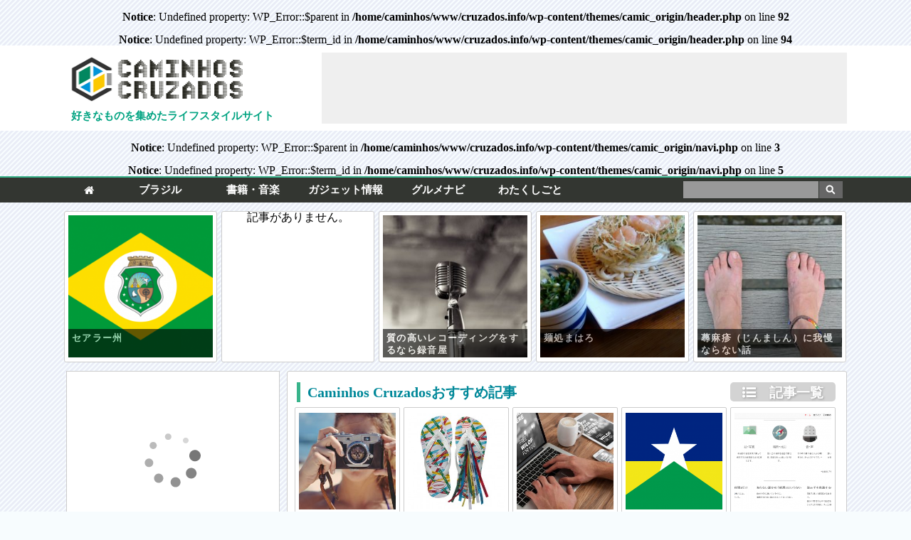

--- FILE ---
content_type: text/html; charset=UTF-8
request_url: http://cruzados.info/date/2016/07/
body_size: 12517
content:
<!DOCTYPE html>
<html lang="ja">
<head>
<meta charset="UTF-8">
<meta name="viewport" content="target-densitydpi=device-dpi, width=1100, maximum-scale=1.0, user-scalable=yes">
<link rel="stylesheet" href="http://cruzados.info/wp-content/themes/camic_origin/style.css">
<link rel="stylesheet" href="http://cruzados.info/wp-content/themes/camic_origin/css/font-awesome.css">
<link rel="alternate" type="application/rss+xml" title="Caminhos Cruzados RSS Feed" href="http://cruzados.info/feed/" />
<link rel="shortcut icon" href="http://cruzados.info/wp-content/themes/camic_origin/images/favicon.ico">
<link rel="pingback" href="http://cruzados.info/xmlrpc.php" />
<!-- WordPressのjQueryを読み込ませない -->
<script type="text/javascript" src="http://cruzados.info/wp-content/themes/camic_origin/js/jquery.js"></script>
<meta name="robots" content="noindex,follow" />
<meta property="og:type" content="blog">
<meta property="og:description" content="音楽・グルメ・ガジェットを楽しむキュレーションサイト">
<meta property="og:title" content="Caminhos Cruzados">
<meta property="og:url" content="http://cruzados.info">
<meta property="og:image" content="http://cruzados.info/wp-content/themes/camic_origin/screenshot.png">
<meta property="og:site_name" content="Caminhos Cruzados">
<meta property="og:locale" content="ja_JP" />
<meta property="fb:admins" content="ADMIN_ID">
<meta property="fb:app_id" content="APP_ID">
<meta name="twitter:card" content="summary">
<meta name="twitter:site" content="@ユーザー名">

<script type="text/javascript">
$(function() {
    var nav = $('.nav');
    //navの位置    
    var navTop = nav.offset().top;
    //スクロールするたびに実行
    $(window).scroll(function () {
        var winTop = $(this).scrollTop();
        //スクロール位置がnavの位置より下だったらクラスfixedを追加
        if (winTop >= navTop) {
            nav.addClass('fixed')
        } else if (winTop <= navTop) {
            nav.removeClass('fixed')
        }
    });
});
</script>



<script type="application/ld+json">
{
"@context": "http://schema.org",
"@type": "WebSite",
"url": "http://cruzados.info/",
"potentialAction": {
 "@type": "SearchAction",
 "target": "http://cruzados.info/?s={s}",
 "query-input": "required name=s"
 }
}
</script>

<link rel='dns-prefetch' href='//s.w.org' />
		<script type="text/javascript">
			window._wpemojiSettings = {"baseUrl":"https:\/\/s.w.org\/images\/core\/emoji\/11\/72x72\/","ext":".png","svgUrl":"https:\/\/s.w.org\/images\/core\/emoji\/11\/svg\/","svgExt":".svg","source":{"concatemoji":"http:\/\/cruzados.info\/wp-includes\/js\/wp-emoji-release.min.js"}};
			!function(e,a,t){var n,r,o,i=a.createElement("canvas"),p=i.getContext&&i.getContext("2d");function s(e,t){var a=String.fromCharCode;p.clearRect(0,0,i.width,i.height),p.fillText(a.apply(this,e),0,0);e=i.toDataURL();return p.clearRect(0,0,i.width,i.height),p.fillText(a.apply(this,t),0,0),e===i.toDataURL()}function c(e){var t=a.createElement("script");t.src=e,t.defer=t.type="text/javascript",a.getElementsByTagName("head")[0].appendChild(t)}for(o=Array("flag","emoji"),t.supports={everything:!0,everythingExceptFlag:!0},r=0;r<o.length;r++)t.supports[o[r]]=function(e){if(!p||!p.fillText)return!1;switch(p.textBaseline="top",p.font="600 32px Arial",e){case"flag":return s([55356,56826,55356,56819],[55356,56826,8203,55356,56819])?!1:!s([55356,57332,56128,56423,56128,56418,56128,56421,56128,56430,56128,56423,56128,56447],[55356,57332,8203,56128,56423,8203,56128,56418,8203,56128,56421,8203,56128,56430,8203,56128,56423,8203,56128,56447]);case"emoji":return!s([55358,56760,9792,65039],[55358,56760,8203,9792,65039])}return!1}(o[r]),t.supports.everything=t.supports.everything&&t.supports[o[r]],"flag"!==o[r]&&(t.supports.everythingExceptFlag=t.supports.everythingExceptFlag&&t.supports[o[r]]);t.supports.everythingExceptFlag=t.supports.everythingExceptFlag&&!t.supports.flag,t.DOMReady=!1,t.readyCallback=function(){t.DOMReady=!0},t.supports.everything||(n=function(){t.readyCallback()},a.addEventListener?(a.addEventListener("DOMContentLoaded",n,!1),e.addEventListener("load",n,!1)):(e.attachEvent("onload",n),a.attachEvent("onreadystatechange",function(){"complete"===a.readyState&&t.readyCallback()})),(n=t.source||{}).concatemoji?c(n.concatemoji):n.wpemoji&&n.twemoji&&(c(n.twemoji),c(n.wpemoji)))}(window,document,window._wpemojiSettings);
		</script>
		<style type="text/css">
img.wp-smiley,
img.emoji {
	display: inline !important;
	border: none !important;
	box-shadow: none !important;
	height: 1em !important;
	width: 1em !important;
	margin: 0 .07em !important;
	vertical-align: -0.1em !important;
	background: none !important;
	padding: 0 !important;
}
</style>
<link rel='stylesheet' id='cptch_stylesheet-css'  href='http://cruzados.info/wp-content/plugins/captcha/css/front_end_style.css' type='text/css' media='all' />
<link rel='stylesheet' id='dashicons-css'  href='http://cruzados.info/wp-includes/css/dashicons.min.css' type='text/css' media='all' />
<link rel='stylesheet' id='cptch_desktop_style-css'  href='http://cruzados.info/wp-content/plugins/captcha/css/desktop_style.css' type='text/css' media='all' />
<link rel='stylesheet' id='contact-form-7-css'  href='http://cruzados.info/wp-content/plugins/contact-form-7/includes/css/styles.css' type='text/css' media='all' />
<link rel='https://api.w.org/' href='http://cruzados.info/wp-json/' />
<link rel="EditURI" type="application/rsd+xml" title="RSD" href="http://cruzados.info/xmlrpc.php?rsd" />
<link rel="wlwmanifest" type="application/wlwmanifest+xml" href="http://cruzados.info/wp-includes/wlwmanifest.xml" /> 

<meta name="google-site-verification" content="cgCNOYkASIPnpcmEUuTolZX3l41gjqgUmvkc3xBSmfw" />

<br />
<b>Notice</b>:  Undefined property: WP_Error::$parent in <b>/home/caminhos/www/cruzados.info/wp-content/themes/camic_origin/header.php</b> on line <b>92</b><br />
<br />
<b>Notice</b>:  Undefined property: WP_Error::$term_id in <b>/home/caminhos/www/cruzados.info/wp-content/themes/camic_origin/header.php</b> on line <b>94</b><br />
<title>
2016年07月の記事一覧 ｜ Caminhos Cruzados</title>
<meta name="keywords" content="音楽,文化,グルメ,ガジェット,レビュー,ブラジル文化,ブラジル,マセイオ,アラゴアス,地域"> 

</head>
<body>
<script>
  (function(i,s,o,g,r,a,m){i['GoogleAnalyticsObject']=r;i[r]=i[r]||function(){
  (i[r].q=i[r].q||[]).push(arguments)},i[r].l=1*new Date();a=s.createElement(o),
  m=s.getElementsByTagName(o)[0];a.async=1;a.src=g;m.parentNode.insertBefore(a,m)
  })(window,document,'script','//www.google-analytics.com/analytics.js','ga');

  ga('create', 'UA-19553979-1', 'auto');
  ga('require', 'displayfeatures');
  ga('require', 'linkid');
  ga('send', 'pageview');

</script>	<header>
	<div Id="head_wrap">
		<div id="head_logo">
<h1><a href="http://cruzados.info/" title="Caminhos Cruzados"><img src="http://cruzados.info/wp-content/themes/camic_origin/images/logo.png" alt="Caminhos Cruzados" /></a></h1>
<h2>好きなものを集めたライフスタイルサイト</h2>
		</div>
		<div id="head_ad" class="cf"><!-- i-mobile for PC client script -->
	<script type="text/javascript">
		imobile_pid = "8850"; 
		imobile_asid = "711046"; 
		imobile_width = 728; 
		imobile_height = 90;
	</script>
	<script type="text/javascript" src="http://spdeliver.i-mobile.co.jp/script/ads.js?20101001"></script>
	
</div>
	</div>
	</header><br />
<b>Notice</b>:  Undefined property: WP_Error::$parent in <b>/home/caminhos/www/cruzados.info/wp-content/themes/camic_origin/navi.php</b> on line <b>3</b><br />
<br />
<b>Notice</b>:  Undefined property: WP_Error::$term_id in <b>/home/caminhos/www/cruzados.info/wp-content/themes/camic_origin/navi.php</b> on line <b>5</b><br />
	<nav class="nav">
		<ul class="cf">
		<li><a href="http://cruzados.info/" title="Caminhos Cruzados"><i class="fa fa-home"></i></a></li>
		<li><a href="http://cruzados.info/caminhos/" title="ブラジル音楽＆ブラジル文化紹介サイト">ブラジル</a></li>
		<li><a href="http://cruzados.info/book-and-music/" title="書籍・音楽">書籍・音楽</a></li>
		<li><a href="http://cruzados.info/gadget/" title="ガジェット情報">ガジェット情報</a></li>
		<li><a href="http://cruzados.info/gourmet/" title="グルメナビ">グルメナビ</a></li>
		<li><a href="http://cruzados.info/escrita/" title="わたくしごと">わたくしごと</a></li>
		<li class="search-box">
			<form name="searchform" id="searchform" method="get" action="http://cruzados.info/" role="search" >  
			<meta content="http://cruzados.info/?s={s}">
			<input name="s" id="s" value="" type="text" />  
			<input type="submit" value="" id="searchsubmit" />  
			</form>
		</li>
		</ul>
	</nav>
<div id="wrap" class="cf">

	<div id="contents_head">
		<ul id="ch_list" class="cf">

		 <li><a href="http://cruzados.info/caminhos/cultura-brasileira/post268" title="セアラー州"><div class="c_h_box"><img width="250" height="250" src="http://cruzados.info/wp-content/uploads/2016/08/Bandeira_do_Ceara.svg_-250x250.png" class="attachment-post-thumbnail size-post-thumbnail wp-post-image" alt="" srcset="http://cruzados.info/wp-content/uploads/2016/08/Bandeira_do_Ceara.svg_-250x250.png 250w, http://cruzados.info/wp-content/uploads/2016/08/Bandeira_do_Ceara.svg_-150x150.png 150w" sizes="(max-width: 250px) 100vw, 250px" /><h3>セアラー州</h3></div></a></li>
	        
	<li>記事がありません。</li>
		 <li><a href="http://cruzados.info/gadget/investigation/post865" title="質の高いレコーディングをするなら録音屋"><div class="c_h_box"><img width="250" height="250" src="http://cruzados.info/wp-content/uploads/2003/12/night-vintage-music-bokeh-large1-250x250.jpg" class="attachment-post-thumbnail size-post-thumbnail wp-post-image" alt="" srcset="http://cruzados.info/wp-content/uploads/2003/12/night-vintage-music-bokeh-large1-250x250.jpg 250w, http://cruzados.info/wp-content/uploads/2003/12/night-vintage-music-bokeh-large1-150x150.jpg 150w" sizes="(max-width: 250px) 100vw, 250px" /><h3>質の高いレコーディングをするなら録音屋</h3></div></a></li>
	        
		 <li><a href="http://cruzados.info/gourmet/kagawa/post223" title="麺処まはろ"><div class="c_h_box"><img width="250" height="250" src="http://cruzados.info/wp-content/uploads/2016/05/IMG_20160504_112207-250x250.jpg" class="attachment-post-thumbnail size-post-thumbnail wp-post-image" alt="" srcset="http://cruzados.info/wp-content/uploads/2016/05/IMG_20160504_112207-250x250.jpg 250w, http://cruzados.info/wp-content/uploads/2016/05/IMG_20160504_112207-150x150.jpg 150w, http://cruzados.info/wp-content/uploads/2016/05/IMG_20160504_112207-320x320.jpg 320w, http://cruzados.info/wp-content/uploads/2016/05/IMG_20160504_112207.jpg 720w" sizes="(max-width: 250px) 100vw, 250px" /><h3>麺処まはろ</h3></div></a></li>
	        
		 <li><a href="http://cruzados.info/escrita/life-style/post248" title="蕁麻疹（じんましん）に我慢ならない話"><div class="c_h_box"><img width="250" height="250" src="http://cruzados.info/wp-content/uploads/2016/07/Well-Travelled-Mans-Feet-On-Wood-With-Friendship-anklet1-250x250.jpg" class="attachment-post-thumbnail size-post-thumbnail wp-post-image" alt="" srcset="http://cruzados.info/wp-content/uploads/2016/07/Well-Travelled-Mans-Feet-On-Wood-With-Friendship-anklet1-250x250.jpg 250w, http://cruzados.info/wp-content/uploads/2016/07/Well-Travelled-Mans-Feet-On-Wood-With-Friendship-anklet1-150x150.jpg 150w" sizes="(max-width: 250px) 100vw, 250px" /><h3>蕁麻疹（じんましん）に我慢ならない話</h3></div></a></li>
	        		</ul>


		<div id="ch_bottom" class="cf">
		<div id="ch_left_ad"><!-- Rakuten Widget FROM HERE --><script type="text/javascript">rakuten_design="slide";rakuten_affiliateId="00238180.f87b16d7.084b60f6.a2011d4b";rakuten_items="ctsmatch";rakuten_genreId=0;rakuten_size="300x250";rakuten_target="_blank";rakuten_theme="gray";rakuten_border="on";rakuten_auto_mode="on";rakuten_genre_title="off";rakuten_recommend="on";</script><script type="text/javascript" src="http://xml.affiliate.rakuten.co.jp/widget/js/rakuten_widget.js"></script><!-- Rakuten Widget TO HERE -->
</div>
		<div id="ch_right_contents">
			<h2>Caminhos Cruzadosおすすめ記事</h2>
			<h3 class="cf"><a href="http://cruzados.info/page/1"><i class="fa fa-list-ul"></i>　記事一覧</a></h3>
			<ul class="cf">
						 <li><a href="http://cruzados.info/gadget/investigation/post551" title="子供や赤ちゃんの写真のクオリティはカメラマンの質による？"><img width="250" height="250" src="http://cruzados.info/wp-content/uploads/2017/02/blonde-629726_960_7201-250x250.jpg" class="attachment-post-thumbnail size-post-thumbnail wp-post-image" alt="" srcset="http://cruzados.info/wp-content/uploads/2017/02/blonde-629726_960_7201-250x250.jpg 250w, http://cruzados.info/wp-content/uploads/2017/02/blonde-629726_960_7201-150x150.jpg 150w" sizes="(max-width: 250px) 100vw, 250px" /><br /><span class="ch_right_text">子供や赤ちゃんの写真のクオリティはカメラマンの質による？</span></a></li>
			        			 <li><a href="http://cruzados.info/caminhos/cultura-brasileira/post145" title="ハワイアナス（havaianas）"><img width="250" height="250" src="http://cruzados.info/wp-content/uploads/2016/02/havainas-reveillon-2010-masc-241-250x250.jpg" class="attachment-post-thumbnail size-post-thumbnail wp-post-image" alt="" srcset="http://cruzados.info/wp-content/uploads/2016/02/havainas-reveillon-2010-masc-241-250x250.jpg 250w, http://cruzados.info/wp-content/uploads/2016/02/havainas-reveillon-2010-masc-241-150x150.jpg 150w" sizes="(max-width: 250px) 100vw, 250px" /><br /><span class="ch_right_text">ハワイアナス（havaianas）</span></a></li>
			        			 <li><a href="http://cruzados.info/gadget/try-telling/post522" title="WordPressの移転ならお金を払っても良い話"><img width="250" height="250" src="http://cruzados.info/wp-content/uploads/2017/01/macbook-577758_960_7201-250x250.jpg" class="attachment-post-thumbnail size-post-thumbnail wp-post-image" alt="" srcset="http://cruzados.info/wp-content/uploads/2017/01/macbook-577758_960_7201-250x250.jpg 250w, http://cruzados.info/wp-content/uploads/2017/01/macbook-577758_960_7201-150x150.jpg 150w" sizes="(max-width: 250px) 100vw, 250px" /><br /><span class="ch_right_text">WordPressの移転ならお金を払っても良い話</span></a></li>
			        			 <li><a href="http://cruzados.info/caminhos/cultura-brasileira/post159" title="ロンドニア州"><img width="250" height="250" src="http://cruzados.info/wp-content/uploads/2011/06/800px-Bandeira_de_Rondonia_svg-250x250.png" class="attachment-post-thumbnail size-post-thumbnail wp-post-image" alt="" srcset="http://cruzados.info/wp-content/uploads/2011/06/800px-Bandeira_de_Rondonia_svg-250x250.png 250w, http://cruzados.info/wp-content/uploads/2011/06/800px-Bandeira_de_Rondonia_svg-150x150.png 150w" sizes="(max-width: 250px) 100vw, 250px" /><br /><span class="ch_right_text">ロンドニア州</span></a></li>
			        			 <li><a href="http://cruzados.info/gadget/try-telling/post474" title="本当の言葉はすべてを脱ぎ捨てた自分の中にある　「SONOWATA」"><img width="250" height="250" src="http://cruzados.info/wp-content/uploads/2016/11/sonowata_screenshot-250x250.png" class="attachment-post-thumbnail size-post-thumbnail wp-post-image" alt="" srcset="http://cruzados.info/wp-content/uploads/2016/11/sonowata_screenshot-250x250.png 250w, http://cruzados.info/wp-content/uploads/2016/11/sonowata_screenshot-150x150.png 150w" sizes="(max-width: 250px) 100vw, 250px" /><br /><span class="ch_right_text">本当の言葉はすべてを脱ぎ捨てた自分の中にある　「SONOWATA」</span></a></li>
			        			</ul>
		</div>
		</div>

	</div>



	<div id="h_contents">
	<section id="cate_01"><h2>ブラジル文化・音楽の紹介</h2>
	<ul>
	 <li><a href="http://cruzados.info/caminhos/cultura-brasileira/post268" title="セアラー州"><img width="250" height="250" src="http://cruzados.info/wp-content/uploads/2016/08/Bandeira_do_Ceara.svg_-250x250.png" class="attachment-post-thumbnail size-post-thumbnail wp-post-image" alt="" srcset="http://cruzados.info/wp-content/uploads/2016/08/Bandeira_do_Ceara.svg_-250x250.png 250w, http://cruzados.info/wp-content/uploads/2016/08/Bandeira_do_Ceara.svg_-150x150.png 150w" sizes="(max-width: 250px) 100vw, 250px" /><div class="list_text_box"><h3>セアラー州</h3><span class="text_midashi">州都 フォルタレザ 代表的な都市 カウカイア ジュアゼイロ・ド・ノルテ 時差(ブラジリアより) 時差なし 歴史 17世紀前半に州都であるフォルタレザにオランダ人によって要塞が築かれたのが同州の発展のはじまり。1654年か [&hellip;]</span></div><span class="time_stamp"><i class="fa fa-bar-chart"></i> 4,187 views　<i class="fa fa-pencil"></i> 2016年09月01日　<i class="fa fa-bookmark"></i> ブラジル文化 <i class="fa fa-user"></i> Ritchy</span></a></li>
	         <li><a href="http://cruzados.info/caminhos/cultura-brasileira/post262" title="アラゴアス州"><img width="250" height="250" src="http://cruzados.info/wp-content/uploads/2016/07/600px-Bandeira_de_Alagoas.svg1_-250x250.png" class="attachment-post-thumbnail size-post-thumbnail wp-post-image" alt="" srcset="http://cruzados.info/wp-content/uploads/2016/07/600px-Bandeira_de_Alagoas.svg1_-250x250.png 250w, http://cruzados.info/wp-content/uploads/2016/07/600px-Bandeira_de_Alagoas.svg1_-150x150.png 150w" sizes="(max-width: 250px) 100vw, 250px" /><div class="list_text_box"><h3>アラゴアス州</h3><span class="text_midashi">州都 マセイオ 代表的な都市 アラピラカ パルメイラ・ドス・インディオス オウロブランコ ドイス・リアショス マラヴィーリャ 時差(ブラジリアより) 時差なし 歴史 植民地時代に黒人や混血の奴隷の労働力を利用した砂糖の生 [&hellip;]</span></div><span class="time_stamp"><i class="fa fa-bar-chart"></i> 3,920 views　<i class="fa fa-pencil"></i> 2016年07月26日　<i class="fa fa-bookmark"></i> ブラジル文化 <i class="fa fa-user"></i> Ritchy</span></a></li>
	         <li><a href="http://cruzados.info/caminhos/musica-do-brasil/post177" title="モントルー・ジャズ・フェスティバルでブラジル音楽を漁ろう"><img width="250" height="250" src="http://cruzados.info/wp-content/uploads/2016/02/mjf50_2016_tinguely_montreuxjazzdotcom-250x250.jpg" class="attachment-post-thumbnail size-post-thumbnail wp-post-image" alt="" srcset="http://cruzados.info/wp-content/uploads/2016/02/mjf50_2016_tinguely_montreuxjazzdotcom-250x250.jpg 250w, http://cruzados.info/wp-content/uploads/2016/02/mjf50_2016_tinguely_montreuxjazzdotcom-150x150.jpg 150w" sizes="(max-width: 250px) 100vw, 250px" /><div class="list_text_box"><h3>モントルー・ジャズ・フェスティバルでブラジル音楽を漁ろう</h3><span class="text_midashi">モントルー・ジャズ・フェスティバルって？ モントルー・ジャズ・フェスティバルといえば、ニューポート・ジャズ・フェスティバル、モンタレー・ジャズ・フェスティバルとあわせて世界三大ジャズフェスティバルとしても有名なジャズフェ [&hellip;]</span></div><span class="time_stamp"><i class="fa fa-bar-chart"></i> 4,532 views　<i class="fa fa-pencil"></i> 2016年02月26日　<i class="fa fa-bookmark"></i> ブラジル音楽 <i class="fa fa-user"></i> Ritchy</span></a></li>
	         <li><a href="http://cruzados.info/caminhos/cultura-brasileira/post145" title="ハワイアナス（havaianas）"><img width="250" height="250" src="http://cruzados.info/wp-content/uploads/2016/02/havainas-reveillon-2010-masc-241-250x250.jpg" class="attachment-post-thumbnail size-post-thumbnail wp-post-image" alt="" srcset="http://cruzados.info/wp-content/uploads/2016/02/havainas-reveillon-2010-masc-241-250x250.jpg 250w, http://cruzados.info/wp-content/uploads/2016/02/havainas-reveillon-2010-masc-241-150x150.jpg 150w" sizes="(max-width: 250px) 100vw, 250px" /><div class="list_text_box"><h3>ハワイアナス（havaianas）</h3><span class="text_midashi">ハワイアナス（havaianas）とはいったいなに？ ハワイアナス（ブラジルではアヴァイアーナス）は、ブラジルらしい南国のイメージをそのまま取り込んだかのようなカラフルな色使いと、天然ゴムのしっかりとした素材で作られた、 [&hellip;]</span></div><span class="time_stamp"><i class="fa fa-bar-chart"></i> 4,204 views　<i class="fa fa-pencil"></i> 2016年02月11日　<i class="fa fa-bookmark"></i> ブラジル文化 <i class="fa fa-user"></i> Ritchy</span></a></li>
	         <li><a href="http://cruzados.info/caminhos/topico/post14" title="The Girl from Ipanema ～アントニオ・カルロス・ジョビン トリビュート～"><img width="250" height="250" src="http://cruzados.info/wp-content/uploads/2012/04/71oO0XYuqmL._SL1389_1-250x250.jpg" class="attachment-post-thumbnail size-post-thumbnail wp-post-image" alt="" srcset="http://cruzados.info/wp-content/uploads/2012/04/71oO0XYuqmL._SL1389_1-250x250.jpg 250w, http://cruzados.info/wp-content/uploads/2012/04/71oO0XYuqmL._SL1389_1-150x150.jpg 150w, http://cruzados.info/wp-content/uploads/2012/04/71oO0XYuqmL._SL1389_1-728x728.jpg 728w" sizes="(max-width: 250px) 100vw, 250px" /><div class="list_text_box"><h3>The Girl from Ipanema ～アントニオ・カルロス・ジョビン トリビュート～</h3><span class="text_midashi">The Girl from Ipanema ～アントニオ・カルロス・ジョビン トリビュート～ ボサノヴァというジャンルが確立され約半世紀を経た現在に、ボサノヴァ誕生の中心人物「アントニオ・カルロス・ジョビン」のトリビュー [&hellip;]</span></div><span class="time_stamp"><i class="fa fa-bar-chart"></i> 4,328 views　<i class="fa fa-pencil"></i> 2012年04月03日　<i class="fa fa-bookmark"></i> ブラジルの話題 <i class="fa fa-user"></i> Ritchy</span></a></li>
	        	</ul>
	<span class="cat_kiji_list"><a href="http://cruzados.info/caminhos/" title="ブラジル音楽＆ブラジル文化紹介サイト"><i class="fa fa-list-ul"></i>　ブラジルの情報</a></span>
	</section>

	<section id="cate_02"><h2>本や音楽、芸術の紹介</h2>
<ul>
<li>記事がありません。</li></ul>
	<span class="cat_kiji_list"><a href="http://cruzados.info/book-and-music/" title="好きな本・音楽・映画の紹介"><i class="fa fa-list-ul"></i>　本・音楽・映画</a></span>
	</section>


	<section id="cate_03"><h2>お気に入りのガジェット・商品の紹介</h2>
<ul>
 <li><a href="http://cruzados.info/gadget/investigation/post865" title="質の高いレコーディングをするなら録音屋"><img width="250" height="250" src="http://cruzados.info/wp-content/uploads/2003/12/night-vintage-music-bokeh-large1-250x250.jpg" class="attachment-post-thumbnail size-post-thumbnail wp-post-image" alt="" srcset="http://cruzados.info/wp-content/uploads/2003/12/night-vintage-music-bokeh-large1-250x250.jpg 250w, http://cruzados.info/wp-content/uploads/2003/12/night-vintage-music-bokeh-large1-150x150.jpg 150w" sizes="(max-width: 250px) 100vw, 250px" /><div class="list_text_box"><h3>質の高いレコーディングをするなら録音屋</h3><span class="text_midashi">レコーディングにかかる費用は悩みどころです 最近は良い機材を置いているレコーディングスタジオは多いですし、きちんとしたレコーディングエンジニアがいるところを選ぶことで、質の高い録音をすることは可能でしょう。 こだわりの機 [&hellip;]</span></div><span class="time_stamp"><i class="fa fa-bar-chart"></i> 4,604 views　<i class="fa fa-pencil"></i> 2018年06月27日　<i class="fa fa-bookmark"></i> 調べてみた <i class="fa fa-user"></i> Ritchy</span></a></li>
         <li><a href="http://cruzados.info/gadget/investigation/post835" title="車の持ち方にもいろいろな形が増えてきています"><img width="250" height="250" src="http://cruzados.info/wp-content/uploads/2018/04/parking-lot-3339509_960_7201-250x250.jpg" class="attachment-post-thumbnail size-post-thumbnail wp-post-image" alt="" srcset="http://cruzados.info/wp-content/uploads/2018/04/parking-lot-3339509_960_7201-250x250.jpg 250w, http://cruzados.info/wp-content/uploads/2018/04/parking-lot-3339509_960_7201-150x150.jpg 150w" sizes="(max-width: 250px) 100vw, 250px" /><div class="list_text_box"><h3>車の持ち方にもいろいろな形が増えてきています</h3><span class="text_midashi">最近良く目にするのがカーシェアリング 街中を歩いていると、様々な所で目にするのがカーシェアリング。タイムズなどの駐車場が運営しているものもあり、住宅街を散歩していると良く目にすることがあります。 ステーションを検索してい [&hellip;]</span></div><span class="time_stamp"><i class="fa fa-bar-chart"></i> 2,678 views　<i class="fa fa-pencil"></i> 2018年04月25日　<i class="fa fa-bookmark"></i> 調べてみた <i class="fa fa-user"></i> Ritchy</span></a></li>
         <li><a href="http://cruzados.info/gadget/try-telling/post833" title="広告は仲介だけではなく自ら生み出せることが大事な時代へ"><img width="250" height="250" src="http://cruzados.info/wp-content/uploads/2017/01/macbook-577758_960_7201-250x250.jpg" class="attachment-post-thumbnail size-post-thumbnail wp-post-image" alt="" srcset="http://cruzados.info/wp-content/uploads/2017/01/macbook-577758_960_7201-250x250.jpg 250w, http://cruzados.info/wp-content/uploads/2017/01/macbook-577758_960_7201-150x150.jpg 150w" sizes="(max-width: 250px) 100vw, 250px" /><div class="list_text_box"><h3>広告は仲介だけではなく自ら生み出せることが大事な時代へ</h3><span class="text_midashi">単なる代理店が難しくなっていく現在 代理店業というのは、売る人間と買う人間の間に入って、代行して営業活動を行うのが基本ですが、最近は単純に間に入って売り買いだけでは難しい状況が出てきています。 理由としては、商品の情報が [&hellip;]</span></div><span class="time_stamp"><i class="fa fa-bar-chart"></i> 2,792 views　<i class="fa fa-pencil"></i> 2018年04月23日　<i class="fa fa-bookmark"></i> 語ってみた <i class="fa fa-user"></i> Ritchy</span></a></li>
         <li><a href="http://cruzados.info/gadget/try-telling/post817" title="ネットサービスは機能とターゲットを絞ることが必要!?"><img width="250" height="250" src="http://cruzados.info/wp-content/uploads/2017/02/home-office-336378_960_7201-250x250.jpg" class="attachment-post-thumbnail size-post-thumbnail wp-post-image" alt="" srcset="http://cruzados.info/wp-content/uploads/2017/02/home-office-336378_960_7201-250x250.jpg 250w, http://cruzados.info/wp-content/uploads/2017/02/home-office-336378_960_7201-150x150.jpg 150w" sizes="(max-width: 250px) 100vw, 250px" /><div class="list_text_box"><h3>ネットサービスは機能とターゲットを絞ることが必要!?</h3><span class="text_midashi">ネットサービスはターゲットを絞りこむ段階に ビジネスの世界では良くあることですが、商品やサービスが世の中に浸透していくことで飽和し始めると、新しく始まる後発のビジネスというのは、ターゲットや機能などを絞り込んでリリースす [&hellip;]</span></div><span class="time_stamp"><i class="fa fa-bar-chart"></i> 2,881 views　<i class="fa fa-pencil"></i> 2018年04月02日　<i class="fa fa-bookmark"></i> 語ってみた <i class="fa fa-user"></i> Ritchy</span></a></li>
         <li><a href="http://cruzados.info/gadget/investigation/post796" title="お得な軽トラックレンタルを使ってみよう"><img width="250" height="250" src="http://cruzados.info/wp-content/uploads/2016/12/chair-1840011_960_7201-250x250.jpg" class="attachment-post-thumbnail size-post-thumbnail wp-post-image" alt="" srcset="http://cruzados.info/wp-content/uploads/2016/12/chair-1840011_960_7201-250x250.jpg 250w, http://cruzados.info/wp-content/uploads/2016/12/chair-1840011_960_7201-150x150.jpg 150w" sizes="(max-width: 250px) 100vw, 250px" /><div class="list_text_box"><h3>お得な軽トラックレンタルを使ってみよう</h3><span class="text_midashi">一度は考える軽トラックのレンタル 引っ越しでもそうですし、少し大きなものを買った際の持ち帰り、友達から家具や家電をもらった時の引き取り、そういったタイミングで車や軽トラックのレンタルを考えた事というのは意外と多くないでし [&hellip;]</span></div><span class="time_stamp"><i class="fa fa-bar-chart"></i> 2,899 views　<i class="fa fa-pencil"></i> 2018年02月09日　<i class="fa fa-bookmark"></i> 調べてみた <i class="fa fa-user"></i> Ritchy</span></a></li>
        </ul>
	<span class="cat_kiji_list"><a href="http://cruzados.info/gadget/" title="お気に入りのガジェット・商品の紹介"><i class="fa fa-list-ul"></i>　ガジェット紹介</a></span>
	</section>

	<section id="cate_04"><h2>食べ歩き・レストランガイド・食レポ</h2>
<ul>
 <li><a href="http://cruzados.info/gourmet/kagawa/post223" title="麺処まはろ"><img width="250" height="250" src="http://cruzados.info/wp-content/uploads/2016/05/IMG_20160504_112207-250x250.jpg" class="attachment-post-thumbnail size-post-thumbnail wp-post-image" alt="" srcset="http://cruzados.info/wp-content/uploads/2016/05/IMG_20160504_112207-250x250.jpg 250w, http://cruzados.info/wp-content/uploads/2016/05/IMG_20160504_112207-150x150.jpg 150w, http://cruzados.info/wp-content/uploads/2016/05/IMG_20160504_112207-320x320.jpg 320w, http://cruzados.info/wp-content/uploads/2016/05/IMG_20160504_112207.jpg 720w" sizes="(max-width: 250px) 100vw, 250px" /><div class="list_text_box"><h3>麺処まはろ</h3><span class="text_midashi">お店についてのアレコレ 紹介している麺処まはろで食べようと思ったら、朝一番に行くのがオススメです。正直、ちょっと遅れるだけでも休日はメッチャ並びます。 場所も津田川を上ったところで奥まったところにあります。車も通らないの [&hellip;]</span></div><span class="time_stamp"><i class="fa fa-bar-chart"></i> 6,147 views　<i class="fa fa-pencil"></i> 2016年05月20日　<i class="fa fa-bookmark"></i> 香川県 <i class="fa fa-user"></i> Ritchy</span></a></li>
         <li><a href="http://cruzados.info/gourmet/kagoshima/post205" title="こむらさき 天文館店"><img width="250" height="250" src="http://cruzados.info/wp-content/uploads/2016/04/20160115_201521508-e1463751306722-250x250.jpg" class="attachment-post-thumbnail size-post-thumbnail wp-post-image" alt="" srcset="http://cruzados.info/wp-content/uploads/2016/04/20160115_201521508-e1463751306722-250x250.jpg 250w, http://cruzados.info/wp-content/uploads/2016/04/20160115_201521508-e1463751306722-150x150.jpg 150w" sizes="(max-width: 250px) 100vw, 250px" /><div class="list_text_box"><h3>こむらさき 天文館店</h3><span class="text_midashi">「こむらさき 天文館店」について 昭和25年開業から、それほど味はかわってないのでは？と思うぐらい優しくてシンプルな味のラーメン屋。 鹿児島のラーメン屋といえば、博多のようにコッテリ豚骨を思い浮かべるかもしれませんが、  [&hellip;]</span></div><span class="time_stamp"><i class="fa fa-bar-chart"></i> 3,555 views　<i class="fa fa-pencil"></i> 2016年05月20日　<i class="fa fa-bookmark"></i> 鹿児島 <i class="fa fa-user"></i> Ritchy</span></a></li>
        </ul>
	<span class="cat_kiji_list"><a href="http://cruzados.info/gourmet/" title="食べ歩き・レストランガイド・食レポ"><i class="fa fa-list-ul"></i>　食べ歩きガイド</a></span>
	</section>


	<section id="cate_05"><h2>私の書きたいことをノンジャンルで</h2>
<ul>
 <li><a href="http://cruzados.info/escrita/life-style/post248" title="蕁麻疹（じんましん）に我慢ならない話"><img width="250" height="250" src="http://cruzados.info/wp-content/uploads/2016/07/Well-Travelled-Mans-Feet-On-Wood-With-Friendship-anklet1-250x250.jpg" class="attachment-post-thumbnail size-post-thumbnail wp-post-image" alt="" srcset="http://cruzados.info/wp-content/uploads/2016/07/Well-Travelled-Mans-Feet-On-Wood-With-Friendship-anklet1-250x250.jpg 250w, http://cruzados.info/wp-content/uploads/2016/07/Well-Travelled-Mans-Feet-On-Wood-With-Friendship-anklet1-150x150.jpg 150w" sizes="(max-width: 250px) 100vw, 250px" /><div class="list_text_box"><h3>蕁麻疹（じんましん）に我慢ならない話</h3><span class="text_midashi">蕁麻疹（じんましん）には結構なります 蕁麻疹になりやすい人は花粉症になりやすいということで、花粉症とアレルギーもちの自分は、もれなく蕁麻疹を持っています。 蕁麻疹には色々な原因があるそうで、簡単に分類すると感染症や食品、 [&hellip;]</span></div><span class="time_stamp"><i class="fa fa-bar-chart"></i> 5,172 views　<i class="fa fa-pencil"></i> 2016年07月14日　<i class="fa fa-bookmark"></i> ライフスタイル <i class="fa fa-user"></i> Ritchy</span></a></li>
         <li><a href="http://cruzados.info/escrita/monologue/post241" title="一昨日、嫁が出て行った"><img width="250" height="250" src="http://cruzados.info/wp-content/uploads/2016/07/pexels-photo-14303-250x250.jpg" class="attachment-post-thumbnail size-post-thumbnail wp-post-image" alt="" srcset="http://cruzados.info/wp-content/uploads/2016/07/pexels-photo-14303-250x250.jpg 250w, http://cruzados.info/wp-content/uploads/2016/07/pexels-photo-14303-150x150.jpg 150w, http://cruzados.info/wp-content/uploads/2016/07/pexels-photo-14303-728x728.jpg 728w" sizes="(max-width: 250px) 100vw, 250px" /><div class="list_text_box"><h3>一昨日、嫁が出て行った</h3><span class="text_midashi">一昨日、嫁が出て行った。 最近、ずっとうつ病の症状に苦しんでいたし、 自分の言動が、その要因だったというのもなんとなくわかる。 なにより、人に迷惑をかけるのがすごく嫌だった嫁が、 僕の足かせになるのを嫌がった部分もあるだ [&hellip;]</span></div><span class="time_stamp"><i class="fa fa-bar-chart"></i> 3,902 views　<i class="fa fa-pencil"></i> 2016年07月14日　<i class="fa fa-bookmark"></i> 日記 <i class="fa fa-user"></i> Ritchy</span></a></li>
        </ul>
	<span class="cat_kiji_list"><a href="http://cruzados.info/escrita/" title="私の書きたいことをノンジャンルで"><i class="fa fa-list-ul"></i>　エッセイ</a></span>
	</section>

	<section class="post_list_ad">
		<!-- Rakuten Widget FROM HERE --><script type="text/javascript">rakuten_design="text";rakuten_affiliateId="00238180.f87b16d7.084b60f6.a2011d4b";rakuten_items="ctsmatch";rakuten_genreId=0;rakuten_size="728x90";rakuten_target="_blank";rakuten_theme="gray";rakuten_border="on";rakuten_auto_mode="on";rakuten_genre_title="off";rakuten_recommend="on";</script><script type="text/javascript" src="http://xml.affiliate.rakuten.co.jp/widget/js/rakuten_widget.js"></script><!-- Rakuten Widget TO HERE -->
	</section>
	
	</div>


	<div id="h_sidebar">
	<aside>

	<br />
<b>Notice</b>:  Undefined property: WP_Error::$parent in <b>/home/caminhos/www/cruzados.info/wp-content/themes/camic_origin/sidebar.php</b> on line <b>3</b><br />
<br />
<b>Notice</b>:  Undefined property: WP_Error::$term_id in <b>/home/caminhos/www/cruzados.info/wp-content/themes/camic_origin/sidebar.php</b> on line <b>5</b><br />
<!-- main -->
	<div id="sidebar_rank">
	<h2>人気記事ランキング</h2>
	<ul>

<li><a href="http://cruzados.info/about/contact/post164" title="Caminhos Cruzadosへのお問い合わせ"><img width="250" height="250" src="http://cruzados.info/wp-content/uploads/2016/02/0I9A858915070158white_TP_V1-250x250.jpg" class="attachment-post-thumbnail size-post-thumbnail wp-post-image" alt="" srcset="http://cruzados.info/wp-content/uploads/2016/02/0I9A858915070158white_TP_V1-250x250.jpg 250w, http://cruzados.info/wp-content/uploads/2016/02/0I9A858915070158white_TP_V1-150x150.jpg 150w, http://cruzados.info/wp-content/uploads/2016/02/0I9A858915070158white_TP_V1-728x728.jpg 728w" sizes="(max-width: 250px) 100vw, 250px" /><h3>Caminhos Cruzadosへのお問い合わせ</h3><span class="time_stamp"><i class="fa fa-bar-chart"></i> 128,435 views</span></a></li>
  <li><a href="http://cruzados.info/about/about-site/post114" title="Caminhos Cruzadosのサイトマップ"><img width="250" height="250" src="http://cruzados.info/wp-content/uploads/2016/02/PAK76_chikyuugitobin20130804-250x250.jpg" class="attachment-post-thumbnail size-post-thumbnail wp-post-image" alt="" srcset="http://cruzados.info/wp-content/uploads/2016/02/PAK76_chikyuugitobin20130804-250x250.jpg 250w, http://cruzados.info/wp-content/uploads/2016/02/PAK76_chikyuugitobin20130804-150x150.jpg 150w, http://cruzados.info/wp-content/uploads/2016/02/PAK76_chikyuugitobin20130804-728x728.jpg 728w" sizes="(max-width: 250px) 100vw, 250px" /><h3>Caminhos Cruzadosのサイトマップ</h3><span class="time_stamp"><i class="fa fa-bar-chart"></i> 27,052 views</span></a></li>
  <li><a href="http://cruzados.info/caminhos/musica-do-brasil/post83" title="リオのカーニバルの歴史"><img width="250" height="250" src="http://cruzados.info/wp-content/uploads/2004/11/carnival-woman-costume-orange-48796-large1-250x250.jpeg" class="attachment-post-thumbnail size-post-thumbnail wp-post-image" alt="" srcset="http://cruzados.info/wp-content/uploads/2004/11/carnival-woman-costume-orange-48796-large1-250x250.jpeg 250w, http://cruzados.info/wp-content/uploads/2004/11/carnival-woman-costume-orange-48796-large1-150x150.jpeg 150w" sizes="(max-width: 250px) 100vw, 250px" /><h3>リオのカーニバルの歴史</h3><span class="time_stamp"><i class="fa fa-bar-chart"></i> 13,302 views</span></a></li>
  <li><a href="http://cruzados.info/caminhos/musica-do-brasil/post80" title="ブラジルのカーニバルやサンバの歴史"><img width="250" height="250" src="http://cruzados.info/wp-content/uploads/2004/08/samba-51481_960_7201-250x250.jpg" class="attachment-post-thumbnail size-post-thumbnail wp-post-image" alt="" srcset="http://cruzados.info/wp-content/uploads/2004/08/samba-51481_960_7201-250x250.jpg 250w, http://cruzados.info/wp-content/uploads/2004/08/samba-51481_960_7201-150x150.jpg 150w" sizes="(max-width: 250px) 100vw, 250px" /><h3>ブラジルのカーニバルやサンバの歴史</h3><span class="time_stamp"><i class="fa fa-bar-chart"></i> 12,966 views</span></a></li>
  <li><a href="http://cruzados.info/caminhos/cultura-brasileira/post57" title="ブラジルの奴隷制度とブラジル文化への影響"><img width="250" height="250" src="http://cruzados.info/wp-content/uploads/2002/09/carnival-1385017_960_7201-250x250.jpg" class="attachment-post-thumbnail size-post-thumbnail wp-post-image" alt="" srcset="http://cruzados.info/wp-content/uploads/2002/09/carnival-1385017_960_7201-250x250.jpg 250w, http://cruzados.info/wp-content/uploads/2002/09/carnival-1385017_960_7201-150x150.jpg 150w" sizes="(max-width: 250px) 100vw, 250px" /><h3>ブラジルの奴隷制度とブラジル文化への影響</h3><span class="time_stamp"><i class="fa fa-bar-chart"></i> 9,104 views</span></a></li>
  <li><a href="http://cruzados.info/caminhos/musica-do-brasil/post77" title="サンバ・カンサォン（Samba canção）というメランコリックな音楽"><img width="250" height="250" src="http://cruzados.info/wp-content/uploads/2003/12/night-vintage-music-bokeh-large1-250x250.jpg" class="attachment-post-thumbnail size-post-thumbnail wp-post-image" alt="" srcset="http://cruzados.info/wp-content/uploads/2003/12/night-vintage-music-bokeh-large1-250x250.jpg 250w, http://cruzados.info/wp-content/uploads/2003/12/night-vintage-music-bokeh-large1-150x150.jpg 150w" sizes="(max-width: 250px) 100vw, 250px" /><h3>サンバ・カンサォン（Samba canção）というメランコリックな音楽</h3><span class="time_stamp"><i class="fa fa-bar-chart"></i> 6,457 views</span></a></li>
  <li><a href="http://cruzados.info/caminhos/cultura-brasileira/post74" title="意外と知られていない自然の宝庫「パンタナール」"><img width="250" height="250" src="http://cruzados.info/wp-content/uploads/2015/12/pantanal-ride1-250x250.jpg" class="attachment-post-thumbnail size-post-thumbnail wp-post-image" alt="" srcset="http://cruzados.info/wp-content/uploads/2015/12/pantanal-ride1-250x250.jpg 250w, http://cruzados.info/wp-content/uploads/2015/12/pantanal-ride1-150x150.jpg 150w, http://cruzados.info/wp-content/uploads/2015/12/pantanal-ride1-728x728.jpg 728w" sizes="(max-width: 250px) 100vw, 250px" /><h3>意外と知られていない自然の宝庫「パンタナール」</h3><span class="time_stamp"><i class="fa fa-bar-chart"></i> 6,366 views</span></a></li>
  <li><a href="http://cruzados.info/caminhos/cultura-brasileira/post108" title="映画：「大邸宅と奴隷小屋」について"><img width="250" height="250" src="http://cruzados.info/wp-content/uploads/2002/09/slave-castle-947762_960_7201-250x250.jpg" class="attachment-post-thumbnail size-post-thumbnail wp-post-image" alt="" srcset="http://cruzados.info/wp-content/uploads/2002/09/slave-castle-947762_960_7201-250x250.jpg 250w, http://cruzados.info/wp-content/uploads/2002/09/slave-castle-947762_960_7201-150x150.jpg 150w" sizes="(max-width: 250px) 100vw, 250px" /><h3>映画：「大邸宅と奴隷小屋」について</h3><span class="time_stamp"><i class="fa fa-bar-chart"></i> 6,332 views</span></a></li>
  <li><a href="http://cruzados.info/gadget/try-telling/post89" title="SEOは死んだ…なんてかっこいい事を言ってみたい"><img width="250" height="250" src="http://cruzados.info/wp-content/uploads/2016/01/heart-with-wirds-_SEO-250x250.jpg" class="attachment-post-thumbnail size-post-thumbnail wp-post-image" alt="" srcset="http://cruzados.info/wp-content/uploads/2016/01/heart-with-wirds-_SEO-250x250.jpg 250w, http://cruzados.info/wp-content/uploads/2016/01/heart-with-wirds-_SEO-150x150.jpg 150w, http://cruzados.info/wp-content/uploads/2016/01/heart-with-wirds-_SEO-728x728.jpg 728w" sizes="(max-width: 250px) 100vw, 250px" /><h3>SEOは死んだ…なんてかっこいい事を言ってみたい</h3><span class="time_stamp"><i class="fa fa-bar-chart"></i> 6,330 views</span></a></li>
  <li><a href="http://cruzados.info/caminhos/musica-do-brasil/post24" title="ブラジル音楽についての基礎知識"><img width="250" height="250" src="http://cruzados.info/wp-content/uploads/2004/10/rio-carnival-1084654_960_7201-250x250.jpg" class="attachment-post-thumbnail size-post-thumbnail wp-post-image" alt="" srcset="http://cruzados.info/wp-content/uploads/2004/10/rio-carnival-1084654_960_7201-250x250.jpg 250w, http://cruzados.info/wp-content/uploads/2004/10/rio-carnival-1084654_960_7201-150x150.jpg 150w" sizes="(max-width: 250px) 100vw, 250px" /><h3>ブラジル音楽についての基礎知識</h3><span class="time_stamp"><i class="fa fa-bar-chart"></i> 6,313 views</span></a></li>
  <li><a href="http://cruzados.info/gourmet/kagawa/post223" title="麺処まはろ"><img width="250" height="250" src="http://cruzados.info/wp-content/uploads/2016/05/IMG_20160504_112207-250x250.jpg" class="attachment-post-thumbnail size-post-thumbnail wp-post-image" alt="" srcset="http://cruzados.info/wp-content/uploads/2016/05/IMG_20160504_112207-250x250.jpg 250w, http://cruzados.info/wp-content/uploads/2016/05/IMG_20160504_112207-150x150.jpg 150w, http://cruzados.info/wp-content/uploads/2016/05/IMG_20160504_112207-320x320.jpg 320w, http://cruzados.info/wp-content/uploads/2016/05/IMG_20160504_112207.jpg 720w" sizes="(max-width: 250px) 100vw, 250px" /><h3>麺処まはろ</h3><span class="time_stamp"><i class="fa fa-bar-chart"></i> 6,147 views</span></a></li>
  <li><a href="http://cruzados.info/gadget/try-telling/post118" title="ストーリーとデザインで有名ブランドとの違いを作る!?「長島シャトン」"><img width="250" height="250" src="http://cruzados.info/wp-content/uploads/2016/02/img_7_m1-250x250.jpg" class="attachment-post-thumbnail size-post-thumbnail wp-post-image" alt="" srcset="http://cruzados.info/wp-content/uploads/2016/02/img_7_m1-250x250.jpg 250w, http://cruzados.info/wp-content/uploads/2016/02/img_7_m1-150x150.jpg 150w" sizes="(max-width: 250px) 100vw, 250px" /><h3>ストーリーとデザインで有名ブランドとの違いを作る!?「長島シャトン」</h3><span class="time_stamp"><i class="fa fa-bar-chart"></i> 5,878 views</span></a></li>
  <li><a href="http://cruzados.info/caminhos/cultura-brasileira/post22" title="ブラジルについての基礎知識"><img width="250" height="250" src="http://cruzados.info/wp-content/uploads/2015/12/Brasil1-250x250.jpg" class="attachment-post-thumbnail size-post-thumbnail wp-post-image" alt="" srcset="http://cruzados.info/wp-content/uploads/2015/12/Brasil1-250x250.jpg 250w, http://cruzados.info/wp-content/uploads/2015/12/Brasil1-150x150.jpg 150w" sizes="(max-width: 250px) 100vw, 250px" /><h3>ブラジルについての基礎知識</h3><span class="time_stamp"><i class="fa fa-bar-chart"></i> 5,717 views</span></a></li>
  <li><a href="http://cruzados.info/caminhos/musica-do-brasil/post86" title="サンバ・カンサォンの伝統性"><img width="250" height="250" src="http://cruzados.info/wp-content/uploads/2005/01/pexels-photo-112989-large1-250x250.jpeg" class="attachment-post-thumbnail size-post-thumbnail wp-post-image" alt="" srcset="http://cruzados.info/wp-content/uploads/2005/01/pexels-photo-112989-large1-250x250.jpeg 250w, http://cruzados.info/wp-content/uploads/2005/01/pexels-photo-112989-large1-150x150.jpeg 150w" sizes="(max-width: 250px) 100vw, 250px" /><h3>サンバ・カンサォンの伝統性</h3><span class="time_stamp"><i class="fa fa-bar-chart"></i> 5,592 views</span></a></li>
  <li><a href="http://cruzados.info/gadget/investigation/post169" title="最近注目のテマケリア（Temakeria）ってなに？"><img width="250" height="250" src="http://cruzados.info/wp-content/uploads/2016/02/bg-h-lojas-250x250.jpg" class="attachment-post-thumbnail size-post-thumbnail wp-post-image" alt="" srcset="http://cruzados.info/wp-content/uploads/2016/02/bg-h-lojas-250x250.jpg 250w, http://cruzados.info/wp-content/uploads/2016/02/bg-h-lojas-150x150.jpg 150w" sizes="(max-width: 250px) 100vw, 250px" /><h3>最近注目のテマケリア（Temakeria）ってなに？</h3><span class="time_stamp"><i class="fa fa-bar-chart"></i> 5,471 views</span></a></li>
  <li><a href="http://cruzados.info/caminhos/cultura-brasileira/post60" title="ポルトガル文化とブラジルへの影響"><img width="250" height="250" src="http://cruzados.info/wp-content/uploads/2016/09/portugal-106073_960_7201-250x250.jpg" class="attachment-post-thumbnail size-post-thumbnail wp-post-image" alt="" srcset="http://cruzados.info/wp-content/uploads/2016/09/portugal-106073_960_7201-250x250.jpg 250w, http://cruzados.info/wp-content/uploads/2016/09/portugal-106073_960_7201-150x150.jpg 150w" sizes="(max-width: 250px) 100vw, 250px" /><h3>ポルトガル文化とブラジルへの影響</h3><span class="time_stamp"><i class="fa fa-bar-chart"></i> 5,327 views</span></a></li>
  <li><a href="http://cruzados.info/caminhos/cultura-brasileira/post38" title="多くの人種が混交して出来ているブラジル"><img width="250" height="250" src="http://cruzados.info/wp-content/uploads/2002/11/rio-de-janeiro-1145762_960_7201-250x250.jpg" class="attachment-post-thumbnail size-post-thumbnail wp-post-image" alt="" srcset="http://cruzados.info/wp-content/uploads/2002/11/rio-de-janeiro-1145762_960_7201-250x250.jpg 250w, http://cruzados.info/wp-content/uploads/2002/11/rio-de-janeiro-1145762_960_7201-150x150.jpg 150w" sizes="(max-width: 250px) 100vw, 250px" /><h3>多くの人種が混交して出来ているブラジル</h3><span class="time_stamp"><i class="fa fa-bar-chart"></i> 5,316 views</span></a></li>
  <li><a href="http://cruzados.info/escrita/life-style/post248" title="蕁麻疹（じんましん）に我慢ならない話"><img width="250" height="250" src="http://cruzados.info/wp-content/uploads/2016/07/Well-Travelled-Mans-Feet-On-Wood-With-Friendship-anklet1-250x250.jpg" class="attachment-post-thumbnail size-post-thumbnail wp-post-image" alt="" srcset="http://cruzados.info/wp-content/uploads/2016/07/Well-Travelled-Mans-Feet-On-Wood-With-Friendship-anklet1-250x250.jpg 250w, http://cruzados.info/wp-content/uploads/2016/07/Well-Travelled-Mans-Feet-On-Wood-With-Friendship-anklet1-150x150.jpg 150w" sizes="(max-width: 250px) 100vw, 250px" /><h3>蕁麻疹（じんましん）に我慢ならない話</h3><span class="time_stamp"><i class="fa fa-bar-chart"></i> 5,172 views</span></a></li>
  <li><a href="http://cruzados.info/about/about-site/post26" title="Caminhos Cruzadosについて"><img width="250" height="250" src="http://cruzados.info/wp-content/uploads/2016/09/curitiba-1071278_960_7201-250x250.jpg" class="attachment-post-thumbnail size-post-thumbnail wp-post-image" alt="" srcset="http://cruzados.info/wp-content/uploads/2016/09/curitiba-1071278_960_7201-250x250.jpg 250w, http://cruzados.info/wp-content/uploads/2016/09/curitiba-1071278_960_7201-150x150.jpg 150w" sizes="(max-width: 250px) 100vw, 250px" /><h3>Caminhos Cruzadosについて</h3><span class="time_stamp"><i class="fa fa-bar-chart"></i> 4,948 views</span></a></li>
  <li><a href="http://cruzados.info/gadget/investigation/post408" title="海外アーティストのMCで英会話の必要性を感じた話"><img width="250" height="250" src="http://cruzados.info/wp-content/uploads/2016/10/kermit-1715860_960_7201-250x250.jpg" class="attachment-post-thumbnail size-post-thumbnail wp-post-image" alt="" srcset="http://cruzados.info/wp-content/uploads/2016/10/kermit-1715860_960_7201-250x250.jpg 250w, http://cruzados.info/wp-content/uploads/2016/10/kermit-1715860_960_7201-150x150.jpg 150w" sizes="(max-width: 250px) 100vw, 250px" /><h3>海外アーティストのMCで英会話の必要性を感じた話</h3><span class="time_stamp"><i class="fa fa-bar-chart"></i> 4,875 views</span></a></li>
  
	</ul>

	</div>

	<div class="sidebar_ad">
	<!-- Rakuten Widget FROM HERE --><script type="text/javascript">rakuten_design="text";rakuten_affiliateId="00238180.f87b16d7.084b60f6.a2011d4b";rakuten_items="ctsmatch";rakuten_genreId=0;rakuten_size="300x250";rakuten_target="_blank";rakuten_theme="gray";rakuten_border="on";rakuten_auto_mode="on";rakuten_genre_title="off";rakuten_recommend="on";</script><script type="text/javascript" src="http://xml.affiliate.rakuten.co.jp/widget/js/rakuten_widget.js"></script><!-- Rakuten Widget TO HERE -->
	</div>


	<div id="sidebar_image">
	<h2>イメージから探す</h2>

<ul class="cf">
<li><a href="http://cruzados.info/caminhos/musica-do-brasil/post24" title="ブラジル音楽についての基礎知識"><img width="150" height="150" src="http://cruzados.info/wp-content/uploads/2004/10/rio-carnival-1084654_960_7201-150x150.jpg" class="attachment-thumbnail size-thumbnail wp-post-image" alt="" srcset="http://cruzados.info/wp-content/uploads/2004/10/rio-carnival-1084654_960_7201-150x150.jpg 150w, http://cruzados.info/wp-content/uploads/2004/10/rio-carnival-1084654_960_7201-250x250.jpg 250w" sizes="(max-width: 150px) 100vw, 150px" /></a></li>
<li><a href="http://cruzados.info/gadget/investigation/post542" title="大阪のタクシー会社はきっと働きやすいのだと思う"><img width="150" height="150" src="http://cruzados.info/wp-content/uploads/2017/01/taxi-cab-381233_960_7201-150x150.jpg" class="attachment-thumbnail size-thumbnail wp-post-image" alt="" srcset="http://cruzados.info/wp-content/uploads/2017/01/taxi-cab-381233_960_7201-150x150.jpg 150w, http://cruzados.info/wp-content/uploads/2017/01/taxi-cab-381233_960_7201-250x250.jpg 250w" sizes="(max-width: 150px) 100vw, 150px" /></a></li>
<li><a href="http://cruzados.info/gadget/investigation/post636" title="アメックスのグリーンとゴールドはどっちがお得なのか？比較してみた"><img width="150" height="150" src="http://cruzados.info/wp-content/uploads/2017/05/cards-2179841_960_7201-150x150.jpg" class="attachment-thumbnail size-thumbnail wp-post-image" alt="" srcset="http://cruzados.info/wp-content/uploads/2017/05/cards-2179841_960_7201-150x150.jpg 150w, http://cruzados.info/wp-content/uploads/2017/05/cards-2179841_960_7201-250x250.jpg 250w" sizes="(max-width: 150px) 100vw, 150px" /></a></li>
<li><a href="http://cruzados.info/about/post626" title="恋愛の名言が役立つとき"><img width="150" height="150" src="http://cruzados.info/wp-content/uploads/2017/04/love-1285624_960_7201-150x150.jpg" class="attachment-thumbnail size-thumbnail wp-post-image" alt="" srcset="http://cruzados.info/wp-content/uploads/2017/04/love-1285624_960_7201-150x150.jpg 150w, http://cruzados.info/wp-content/uploads/2017/04/love-1285624_960_7201-250x250.jpg 250w" sizes="(max-width: 150px) 100vw, 150px" /></a></li>
<li><a href="http://cruzados.info/gadget/try-telling/post403" title="ネットのセキュリティ意識が弱いことに日本人は気付いていない"><img width="150" height="150" src="http://cruzados.info/wp-content/uploads/2016/10/pexels-photo-113850-large.jpeg-150x150.jpg" class="attachment-thumbnail size-thumbnail wp-post-image" alt="" srcset="http://cruzados.info/wp-content/uploads/2016/10/pexels-photo-113850-large.jpeg-150x150.jpg 150w, http://cruzados.info/wp-content/uploads/2016/10/pexels-photo-113850-large.jpeg-250x250.jpg 250w" sizes="(max-width: 150px) 100vw, 150px" /></a></li>
<li><a href="http://cruzados.info/caminhos/cultura-brasileira/post262" title="アラゴアス州"><img width="150" height="150" src="http://cruzados.info/wp-content/uploads/2016/07/600px-Bandeira_de_Alagoas.svg1_-150x150.png" class="attachment-thumbnail size-thumbnail wp-post-image" alt="" srcset="http://cruzados.info/wp-content/uploads/2016/07/600px-Bandeira_de_Alagoas.svg1_-150x150.png 150w, http://cruzados.info/wp-content/uploads/2016/07/600px-Bandeira_de_Alagoas.svg1_-250x250.png 250w" sizes="(max-width: 150px) 100vw, 150px" /></a></li>
<li><a href="http://cruzados.info/caminhos/cultura-brasileira/post140" title="アマパー州"><img width="150" height="150" src="http://cruzados.info/wp-content/uploads/2016/02/800px-Bandeira_do_Amapa_svg-150x150.png" class="attachment-thumbnail size-thumbnail wp-post-image" alt="" srcset="http://cruzados.info/wp-content/uploads/2016/02/800px-Bandeira_do_Amapa_svg-150x150.png 150w, http://cruzados.info/wp-content/uploads/2016/02/800px-Bandeira_do_Amapa_svg-250x250.png 250w" sizes="(max-width: 150px) 100vw, 150px" /></a></li>
<li><a href="http://cruzados.info/gourmet/kagoshima/post205" title="こむらさき 天文館店"><img width="150" height="150" src="http://cruzados.info/wp-content/uploads/2016/04/20160115_201521508-e1463751306722-150x150.jpg" class="attachment-thumbnail size-thumbnail wp-post-image" alt="" srcset="http://cruzados.info/wp-content/uploads/2016/04/20160115_201521508-e1463751306722-150x150.jpg 150w, http://cruzados.info/wp-content/uploads/2016/04/20160115_201521508-e1463751306722-250x250.jpg 250w" sizes="(max-width: 150px) 100vw, 150px" /></a></li>
<li><a href="http://cruzados.info/gadget/try-telling/post89" title="SEOは死んだ…なんてかっこいい事を言ってみたい"><img width="150" height="150" src="http://cruzados.info/wp-content/uploads/2016/01/heart-with-wirds-_SEO-150x150.jpg" class="attachment-thumbnail size-thumbnail wp-post-image" alt="" srcset="http://cruzados.info/wp-content/uploads/2016/01/heart-with-wirds-_SEO-150x150.jpg 150w, http://cruzados.info/wp-content/uploads/2016/01/heart-with-wirds-_SEO-250x250.jpg 250w, http://cruzados.info/wp-content/uploads/2016/01/heart-with-wirds-_SEO-728x728.jpg 728w" sizes="(max-width: 150px) 100vw, 150px" /></a></li>
<li><a href="http://cruzados.info/gadget/looking-for/post479" title="ファスティングを効率よくやっていくためには？"><img width="150" height="150" src="http://cruzados.info/wp-content/uploads/2016/11/juice-1271881_960_7201-150x150.jpg" class="attachment-thumbnail size-thumbnail wp-post-image" alt="" srcset="http://cruzados.info/wp-content/uploads/2016/11/juice-1271881_960_7201-150x150.jpg 150w, http://cruzados.info/wp-content/uploads/2016/11/juice-1271881_960_7201-320x320.jpg 320w, http://cruzados.info/wp-content/uploads/2016/11/juice-1271881_960_7201-250x250.jpg 250w, http://cruzados.info/wp-content/uploads/2016/11/juice-1271881_960_7201.jpg 720w" sizes="(max-width: 150px) 100vw, 150px" /></a></li>
<li><a href="http://cruzados.info/gadget/try-telling/post522" title="WordPressの移転ならお金を払っても良い話"><img width="150" height="150" src="http://cruzados.info/wp-content/uploads/2017/01/macbook-577758_960_7201-150x150.jpg" class="attachment-thumbnail size-thumbnail wp-post-image" alt="" srcset="http://cruzados.info/wp-content/uploads/2017/01/macbook-577758_960_7201-150x150.jpg 150w, http://cruzados.info/wp-content/uploads/2017/01/macbook-577758_960_7201-250x250.jpg 250w" sizes="(max-width: 150px) 100vw, 150px" /></a></li>
<li><a href="http://cruzados.info/gadget/investigation/post424" title="紅葉の時期になると京都の美しさを堪能したくなる"><img width="150" height="150" src="http://cruzados.info/wp-content/uploads/2016/10/shrine-1031662_960_7201-150x150.jpg" class="attachment-thumbnail size-thumbnail wp-post-image" alt="" srcset="http://cruzados.info/wp-content/uploads/2016/10/shrine-1031662_960_7201-150x150.jpg 150w, http://cruzados.info/wp-content/uploads/2016/10/shrine-1031662_960_7201-250x250.jpg 250w" sizes="(max-width: 150px) 100vw, 150px" /></a></li>
<li><a href="http://cruzados.info/gadget/investigation/post560" title="在宅という働き方が一般化している世界"><img width="150" height="150" src="http://cruzados.info/wp-content/uploads/2017/02/home-office-336378_960_7201-150x150.jpg" class="attachment-thumbnail size-thumbnail wp-post-image" alt="" srcset="http://cruzados.info/wp-content/uploads/2017/02/home-office-336378_960_7201-150x150.jpg 150w, http://cruzados.info/wp-content/uploads/2017/02/home-office-336378_960_7201-250x250.jpg 250w" sizes="(max-width: 150px) 100vw, 150px" /></a></li>
<li><a href="http://cruzados.info/about/about-site/post26" title="Caminhos Cruzadosについて"><img width="150" height="150" src="http://cruzados.info/wp-content/uploads/2016/09/curitiba-1071278_960_7201-150x150.jpg" class="attachment-thumbnail size-thumbnail wp-post-image" alt="" srcset="http://cruzados.info/wp-content/uploads/2016/09/curitiba-1071278_960_7201-150x150.jpg 150w, http://cruzados.info/wp-content/uploads/2016/09/curitiba-1071278_960_7201-250x250.jpg 250w" sizes="(max-width: 150px) 100vw, 150px" /></a></li>
<li><a href="http://cruzados.info/caminhos/cultura-brasileira/post60" title="ポルトガル文化とブラジルへの影響"><img width="150" height="150" src="http://cruzados.info/wp-content/uploads/2016/09/portugal-106073_960_7201-150x150.jpg" class="attachment-thumbnail size-thumbnail wp-post-image" alt="" srcset="http://cruzados.info/wp-content/uploads/2016/09/portugal-106073_960_7201-150x150.jpg 150w, http://cruzados.info/wp-content/uploads/2016/09/portugal-106073_960_7201-250x250.jpg 250w" sizes="(max-width: 150px) 100vw, 150px" /></a></li>
<li><a href="http://cruzados.info/gadget/investigation/post536" title="葉酸という意外と知られていないけれど大事なビタミン"><img width="150" height="150" src="http://cruzados.info/wp-content/uploads/2017/01/apple-1603131_960_7201-150x150.jpg" class="attachment-thumbnail size-thumbnail wp-post-image" alt="" srcset="http://cruzados.info/wp-content/uploads/2017/01/apple-1603131_960_7201-150x150.jpg 150w, http://cruzados.info/wp-content/uploads/2017/01/apple-1603131_960_7201-250x250.jpg 250w" sizes="(max-width: 150px) 100vw, 150px" /></a></li>
<li><a href="http://cruzados.info/gadget/investigation/post565" title="家を買うよりも売る方が分からない事だらけ!?"><img width="150" height="150" src="http://cruzados.info/wp-content/uploads/2017/02/apartment-1851201_960_7201-150x150.jpg" class="attachment-thumbnail size-thumbnail wp-post-image" alt="" srcset="http://cruzados.info/wp-content/uploads/2017/02/apartment-1851201_960_7201-150x150.jpg 150w, http://cruzados.info/wp-content/uploads/2017/02/apartment-1851201_960_7201-250x250.jpg 250w" sizes="(max-width: 150px) 100vw, 150px" /></a></li>
<li><a href="http://cruzados.info/caminhos/cultura-brasileira/post137" title="アマゾナス州"><img width="150" height="150" src="http://cruzados.info/wp-content/uploads/2016/02/700px-Bandeira_do_Amazonas.svg1_-150x150.png" class="attachment-thumbnail size-thumbnail wp-post-image" alt="" srcset="http://cruzados.info/wp-content/uploads/2016/02/700px-Bandeira_do_Amazonas.svg1_-150x150.png 150w, http://cruzados.info/wp-content/uploads/2016/02/700px-Bandeira_do_Amazonas.svg1_-250x250.png 250w" sizes="(max-width: 150px) 100vw, 150px" /></a></li>

</ul>


	</div>

	<div class="sidebar_ad">
	<!-- Rakuten Widget FROM HERE --><script type="text/javascript">rakuten_design="text";rakuten_affiliateId="00238180.f87b16d7.084b60f6.a2011d4b";rakuten_items="ctsmatch";rakuten_genreId=0;rakuten_size="300x250";rakuten_target="_blank";rakuten_theme="gray";rakuten_border="on";rakuten_auto_mode="on";rakuten_genre_title="off";rakuten_recommend="on";</script><script type="text/javascript" src="http://xml.affiliate.rakuten.co.jp/widget/js/rakuten_widget.js"></script><!-- Rakuten Widget TO HERE -->
	</div>

	<div id="sidebar_tag">
	<h2>気になる言葉から探す</h2>
	<ul class='wp-tag-cloud' role='list'>
	<li><a href="http://cruzados.info/tag/%e3%82%b5%e3%83%83%e3%82%ab%e3%83%bc/" class="tag-cloud-link tag-link-7 tag-link-position-1" style="font-size: 12px;">サッカー</a></li>
	<li><a href="http://cruzados.info/tag/%e9%87%91%e6%b2%a2/" class="tag-cloud-link tag-link-265 tag-link-position-2" style="font-size: 12px;">金沢</a></li>
	<li><a href="http://cruzados.info/tag/%e7%be%8e%e7%99%bd/" class="tag-cloud-link tag-link-259 tag-link-position-3" style="font-size: 12px;">美白</a></li>
	<li><a href="http://cruzados.info/tag/%e5%b0%82%e9%96%80%e5%ae%b6/" class="tag-cloud-link tag-link-263 tag-link-position-4" style="font-size: 12px;">専門家</a></li>
	<li><a href="http://cruzados.info/tag/%e5%bc%81%e8%ad%b7%e5%a3%ab/" class="tag-cloud-link tag-link-262 tag-link-position-5" style="font-size: 12px;">弁護士</a></li>
	<li><a href="http://cruzados.info/tag/%e8%a6%b3%e5%85%89%e6%83%85%e5%a0%b1/" class="tag-cloud-link tag-link-270 tag-link-position-6" style="font-size: 12px;">観光情報</a></li>
	<li><a href="http://cruzados.info/tag/%e7%be%8e%e5%ae%b9/" class="tag-cloud-link tag-link-260 tag-link-position-7" style="font-size: 12px;">美容</a></li>
	<li><a href="http://cruzados.info/tag/%e5%85%bc%e5%85%ad%e5%9c%92/" class="tag-cloud-link tag-link-267 tag-link-position-8" style="font-size: 12px;">兼六園</a></li>
	<li><a href="http://cruzados.info/tag/%e3%83%9e%e3%83%b3%e3%82%b7%e3%83%a7%e3%83%b3/" class="tag-cloud-link tag-link-271 tag-link-position-9" style="font-size: 12px;">マンション</a></li>
	<li><a href="http://cruzados.info/tag/%e6%97%85%e8%a1%8c/" class="tag-cloud-link tag-link-266 tag-link-position-10" style="font-size: 12px;">旅行</a></li>
	<li><a href="http://cruzados.info/tag/%e4%b8%87%e5%8d%9a%e5%85%ac%e5%9c%92/" class="tag-cloud-link tag-link-269 tag-link-position-11" style="font-size: 12px;">万博公園</a></li>
	<li><a href="http://cruzados.info/tag/cd/" class="tag-cloud-link tag-link-16 tag-link-position-12" style="font-size: 12px;">CD</a></li>
	<li><a href="http://cruzados.info/tag/%e3%83%97%e3%83%a9%e3%82%bb%e3%83%b3%e3%82%bf/" class="tag-cloud-link tag-link-256 tag-link-position-13" style="font-size: 12px;">プラセンタ</a></li>
	<li><a href="http://cruzados.info/tag/%e7%be%8e%e8%82%8c/" class="tag-cloud-link tag-link-257 tag-link-position-14" style="font-size: 12px;">美肌</a></li>
	<li><a href="http://cruzados.info/tag/%e3%82%a2%e3%83%b3%e3%83%88%e3%83%8b%e3%82%aa%e3%83%bb%e3%82%ab%e3%83%ab%e3%83%ad%e3%82%b9%e3%83%bb%e3%82%b8%e3%83%a7%e3%83%93%e3%83%b3/" class="tag-cloud-link tag-link-15 tag-link-position-15" style="font-size: 12px;">アントニオ・カルロス・ジョビン</a></li>
	<li><a href="http://cruzados.info/tag/%e8%82%9d%e6%a9%9f%e8%83%bd%e6%94%b9%e5%96%84/" class="tag-cloud-link tag-link-258 tag-link-position-16" style="font-size: 12px;">肝機能改善</a></li>
	<li><a href="http://cruzados.info/tag/%e5%a4%a7%e9%98%aa/" class="tag-cloud-link tag-link-268 tag-link-position-17" style="font-size: 12px;">大阪</a></li>
	<li><a href="http://cruzados.info/tag/%e3%83%ad%e3%83%bc%e3%83%b3/" class="tag-cloud-link tag-link-272 tag-link-position-18" style="font-size: 12px;">ローン</a></li>
	<li><a href="http://cruzados.info/tag/%e9%81%8e%e6%89%95%e3%81%84%e9%87%91/" class="tag-cloud-link tag-link-261 tag-link-position-19" style="font-size: 12px;">過払い金</a></li>
	<li><a href="http://cruzados.info/tag/%e5%b0%82%e9%96%80%e5%88%86%e9%87%8e/" class="tag-cloud-link tag-link-264 tag-link-position-20" style="font-size: 12px;">専門分野</a></li>
</ul>
	</div>


	<div id="sidebar_promo" class="side_fix">
	<h2>PR：恋愛/結婚のための第一歩</h2>


	</div>






	</aside>
	</div>

</div><!-- /wrap --> 

<footer>
<div id="footer_contents">
	<div id="page_top"><a href="#head_wrap"><i class="fa fa-caret-square-o-up"></i> page top</a></div>

	<div id="footer_navi">
	<ul>
	<li><dl><dt><i class="fa fa-home"></i> トップページ</dt><dd><ul><li><a href="http://cruzados.info">トップページ</a></li>	<li class="cat-item cat-item-31"><a href="http://cruzados.info/about/about-site/" >サイトについて</a> (<a href="http://cruzados.info/about/about-site/feed/">RSS</a>)
</li>
	<li class="cat-item cat-item-33"><a href="http://cruzados.info/about/contact/" >お問い合わせ</a> (<a href="http://cruzados.info/about/contact/feed/">RSS</a>)
</li>
</ul></dd></dl></li>
	<li><dl><dt><i class="fa fa-plane"></i>
 ブラジル</dt><dd><ul>	<li class="cat-item cat-item-10"><a href="http://cruzados.info/caminhos/cultura-brasileira/" >ブラジル文化</a> (<a href="http://cruzados.info/caminhos/cultura-brasileira/feed/">RSS</a>)
</li>
	<li class="cat-item cat-item-9"><a href="http://cruzados.info/caminhos/musica-do-brasil/" >ブラジル音楽</a> (<a href="http://cruzados.info/caminhos/musica-do-brasil/feed/">RSS</a>)
</li>
	<li class="cat-item cat-item-13"><a href="http://cruzados.info/caminhos/topico/" >ブラジルの話題</a> (<a href="http://cruzados.info/caminhos/topico/feed/">RSS</a>)
</li>
</ul></dd></dl></li>
	<li><dl><dt><i class="fa fa-book"></i>
 書籍/音楽情報</dt><dd><ul><li class="cat-item-none">カテゴリーなし</li></ul></dd></dl></li>
	<li><dl><dt><i class="fa fa-cogs"></i> ガジェット情報</dt><dd><ul>	<li class="cat-item cat-item-82"><a href="http://cruzados.info/gadget/investigation/" >調べてみた</a> (<a href="http://cruzados.info/gadget/investigation/feed/">RSS</a>)
</li>
	<li class="cat-item cat-item-84"><a href="http://cruzados.info/gadget/looking-for/" >探してみた</a> (<a href="http://cruzados.info/gadget/looking-for/feed/">RSS</a>)
</li>
	<li class="cat-item cat-item-86"><a href="http://cruzados.info/gadget/try-telling/" >語ってみた</a> (<a href="http://cruzados.info/gadget/try-telling/feed/">RSS</a>)
</li>
</ul></dd></dl></li>
	<li><dl><dt><i class="fa fa-star"></i> グルメナビ</dt><dd><ul>	<li class="cat-item cat-item-142"><a href="http://cruzados.info/gourmet/kagoshima/" >鹿児島</a> (<a href="http://cruzados.info/gourmet/kagoshima/feed/">RSS</a>)
</li>
	<li class="cat-item cat-item-146"><a href="http://cruzados.info/gourmet/kagawa/" >香川県</a> (<a href="http://cruzados.info/gourmet/kagawa/feed/">RSS</a>)
</li>
</ul></dd></dl></li>
	<li><dl><dt><i class="fa fa-pencil"></i> エッセイ/作品</dt><dd><ul>	<li class="cat-item cat-item-81"><a href="http://cruzados.info/escrita/life-style/" >ライフスタイル</a> (<a href="http://cruzados.info/escrita/life-style/feed/">RSS</a>)
</li>
	<li class="cat-item cat-item-154"><a href="http://cruzados.info/escrita/monologue/" >日記</a> (<a href="http://cruzados.info/escrita/monologue/feed/">RSS</a>)
</li>
</ul></dd></dl></li>
	</ul>
	</div>
	<div id="copyright">Copyright (C) 2000-2026 Caminhos Cruzados All Rights Reserved.</div>
</div><!-- /footer_contents --> 
</footer>

</body>
</html>



--- FILE ---
content_type: text/plain
request_url: https://www.google-analytics.com/j/collect?v=1&_v=j102&a=2041227310&t=pageview&_s=1&dl=http%3A%2F%2Fcruzados.info%2Fdate%2F2016%2F07%2F&ul=en-us%40posix&dt=2016%E5%B9%B407%E6%9C%88%E3%81%AE%E8%A8%98%E4%BA%8B%E4%B8%80%E8%A6%A7%20%EF%BD%9C%20Caminhos%20Cruzados&sr=1280x720&vp=1280x720&_u=KGBAgEIhAAAAACAAI~&jid=2004504795&gjid=1703154407&cid=127576193.1769038793&tid=UA-19553979-1&_gid=1768772666.1769038793&_slc=1&z=1985571576
body_size: -284
content:
2,cG-672FZPV4S4

--- FILE ---
content_type: application/javascript; charset=utf-8
request_url: https://mtwidget03.affiliate.ashiato.rakuten.co.jp/?rakuten_design=text&rakuten_affiliateId=00238180.f87b16d7.084b60f6.a2011d4b&rakuten_items=ctsmatch&rakuten_genreId=0&rakuten_size=300x250&rakuten_pattern=V4A&rakuten_target=_blank&rakuten_theme=gray&rakuten_border=on&rakuten_auto_mode=on&rakuten_genre_title=off&rakuten_pointbackId=_RTmtlk20000175&rakuten_no_link=off&rakuten_no_afl=off&rakuten_no_logo=off&rakuten_undispGenre=off&rakuten_wmode=off&rakuten_noScrollButton=&rakuten_bgColor=&rakuten_txtColor=&rakuten_captionColor=000000&rakuten_moverColor=C00000&rakuten_recommend=on&rakuten_service_flag=ichiba&rakuten_adNetworkId=&rakuten_adNetworkUrl=&rakuten_searchKeyword=&rakuten_disableLogo=&rakuten_moverItembgColor=&rakuten_moverCaptionColor=&rakuten_slideSpeed=250&rakuten_moreInfoColor=red&rakuten_subTxtColor=&rakuten_loadingImage=auto&rakuten_imageDisplay=auto&rakuten_txtDisplay=&rakuten_captionDisplay=&rakuten_moreInfoDisplay=&rakuten_txtRow=auto&rakuten_captionRow=auto&rakuten_auto_interval=6000&rakuten_imageSize=&rakuten_slideCell=&rakuten_slideDirection=auto&rakuten_order=0,1,2,3&rakuten_loadingTimeout=0&rakuten_mediaId=&rakuten_measurementId=-_ver--new_18_-&rakuten_pointSiteId=&rakuten_isAdvanced=false&rakuten_isIE=false&rakuten_deviceType=PC&rakuten_itemAmount=&rakuten_tLogFrequency=10&rakuten_timestamp=1769038793901&rakuten_optout=off&rakuten_deeplink=on&rakuten_pUrl=http%3A%2F%2Fcruzados.info%2Fdate%2F2016%2F07%2F&rakuten_version=20230106&rakuten_datatype=json
body_size: 23395
content:
window.rakuten_mw_callback({"status":"Success","itemData":[{"genre_id":400771,"source":"contents_match","name":"＼ブラウン完売御礼・3月上旬頃再販予定／【楽天ランキング1位】H011 アクセサリーポーチ 巾着ポーチ アクセサリーケース オリジナル AJIRO 巾着 旅行 持ち運び コンパクト おしゃれ 大容量 アクセサリー 人気","price":"1,650円","min_price":1650,"max_price":1650,"reviewnum":89,"reviewave":4.83,"url":"https://hb.afl.rakuten.co.jp/ichiba/00238180.f87b16d7.084b60f6.a2011d4b.c=mtlk.m=-_ver--new_18__pbid--20000175__size--300x250__imode--ichiba_contents_match__dt--PC__dp--true__uniqid--63bd8888ed1fef552b31f58f0b0cdde65ba03bb08cc__frame--0__cimode--ichiba_contents_match_-/_RTmtlk20000175?pc=https%3A%2F%2Fitem.rakuten.co.jp%2Fajiro%2Fot0014%2F%26rafcid%3Dwsc_i_ra_2646450eecf5f8556a8f574759d65a1e&itemMode=ichiba_contents_match&ashiatoCount=0&itemCode=ajiro:10002414&genreId=400771&loadTime=12&time=1769038798430","image_url":"https://thumbnail.image.rakuten.co.jp/@0_mall/ajiro/cabinet/biiino/item/main-image-12/20260111113032_2.jpg?_ex=128x128","item_code":"ajiro:10002414","version":"2022-11-1","position":0},{"genre_id":111163,"source":"contents_match","name":"【次回2/5(木)10:00再販】 【予約販売】塗るだけでシールに！ しーるん 粘着剤 15ml ■ 接着剤 手作り シール 復活 粘着 接着 塗る 塗布 刷毛 ポリッシュタイプ 乾燥 シール交換 シール帳 ステッカー レジン デコ パーツ 紙 コスパ クラフト DIY ハンドメイド 6776 ■","price":"499円","min_price":499,"max_price":499,"reviewnum":99,"reviewave":4.86,"url":"https://hb.afl.rakuten.co.jp/ichiba/00238180.f87b16d7.084b60f6.a2011d4b.c=mtlk.m=-_ver--new_18__pbid--20000175__size--300x250__imode--ichiba_contents_match__dt--PC__dp--true__uniqid--63bd8888ed1fef552b31f58f0b0cdde65ba03bb08cc__frame--1__cimode--ichiba_contents_match_-/_RTmtlk20000175?pc=https%3A%2F%2Fitem.rakuten.co.jp%2Fauc-my-mama%2F6776r%2F%26rafcid%3Dwsc_i_ra_2646450eecf5f8556a8f574759d65a1e&itemMode=ichiba_contents_match&ashiatoCount=0&itemCode=auc-my-mama:10033862&genreId=111163&loadTime=12&time=1769038798430","image_url":"https://thumbnail.image.rakuten.co.jp/@0_mall/auc-my-mama/cabinet/01597550/01733797/3776_1_rank2.jpg?_ex=128x128","item_code":"auc-my-mama:10033862","version":"2022-11-1","position":1},{"genre_id":565622,"source":"contents_match","name":"【2月下旬出荷】【カビ取りジェル119(300ml) 】浴室・水周りの頑固なカビに　カビ取り剤　カビクリーナー 黒カビ　高濃度　排水溝　ゴムパッキン　お風呂洗剤　タイルの目地","price":"4,378円","min_price":4378,"max_price":4378,"reviewnum":1145,"reviewave":4.48,"url":"https://hb.afl.rakuten.co.jp/ichiba/00238180.f87b16d7.084b60f6.a2011d4b.c=mtlk.m=-_ver--new_18__pbid--20000175__size--300x250__imode--ichiba_contents_match__dt--PC__dp--true__uniqid--63bd8888ed1fef552b31f58f0b0cdde65ba03bb08cc__frame--2__cimode--ichiba_contents_match_-/_RTmtlk20000175?pc=https%3A%2F%2Fitem.rakuten.co.jp%2Fauc-seiketu%2F119f_300%2F%26rafcid%3Dwsc_i_ra_2646450eecf5f8556a8f574759d65a1e&itemMode=ichiba_contents_match&ashiatoCount=0&itemCode=auc-seiketu:10001131&genreId=565622&loadTime=12&time=1769038798430","image_url":"https://thumbnail.image.rakuten.co.jp/@0_mall/auc-seiketu/cabinet/shohin01/04920446/09013331/imgrc0100055137.jpg?_ex=128x128","item_code":"auc-seiketu:10001131","version":"2022-11-1","position":2},{"genre_id":300011,"source":"contents_match","name":"【先着特典】MILESixTONES -Best Tracks- (初回盤A(Blu-ray)＋初回盤B(Blu-ray)＋通常盤セット)(パス＆ネックストラップ＋アクリルキーホルダー＋クリアファイル) [ SixTONES ]","price":"17,292円","min_price":17292,"max_price":17292,"reviewnum":4,"reviewave":5,"url":"https://hb.afl.rakuten.co.jp/ichiba/00238180.f87b16d7.084b60f6.a2011d4b.c=mtlk.m=-_ver--new_18__pbid--20000175__size--300x250__imode--ichiba_contents_match__dt--PC__dp--true__uniqid--63bd8888ed1fef552b31f58f0b0cdde65ba03bb08cc__frame--3__cimode--ichiba_contents_match_-/_RTmtlk20000175?pc=https%3A%2F%2Fitem.rakuten.co.jp%2Fbook%2F18438154%2F%26rafcid%3Dwsc_i_ra_2646450eecf5f8556a8f574759d65a1e&itemMode=ichiba_contents_match&ashiatoCount=0&itemCode=book:21793563&genreId=300011&loadTime=12&time=1769038798430","image_url":"https://thumbnail.image.rakuten.co.jp/@0_mall/book/cabinet/0274/2100014700274.gif?_ex=128x128","item_code":"book:21793563","version":"2022-11-1","position":3},{"genre_id":300011,"source":"contents_match","name":"【先着特典】MILESixTONES -Best Tracks- (初回盤B 2CD＋Blu-ray)(つける！SixTONESアクリルキーホルダー) [ SixTONES ]","price":"6,666円","min_price":6666,"max_price":6666,"reviewnum":0,"reviewave":0,"url":"https://hb.afl.rakuten.co.jp/ichiba/00238180.f87b16d7.084b60f6.a2011d4b.c=mtlk.m=-_ver--new_18__pbid--20000175__size--300x250__imode--ichiba_contents_match__dt--PC__dp--true__uniqid--63bd8888ed1fef552b31f58f0b0cdde65ba03bb08cc__frame--4__cimode--ichiba_contents_match_-/_RTmtlk20000175?pc=https%3A%2F%2Fitem.rakuten.co.jp%2Fbook%2F18438151%2F%26rafcid%3Dwsc_i_ra_2646450eecf5f8556a8f574759d65a1e&itemMode=ichiba_contents_match&ashiatoCount=0&itemCode=book:21793564&genreId=300011&loadTime=12&time=1769038798430","image_url":"https://r.r10s.jp/evt/event/ranking/img/share/200308/nopicture_128.gif","item_code":"book:21793564","version":"2022-11-1","position":4},{"genre_id":300011,"source":"contents_match","name":"【先着特典】MILESixTONES -Best Tracks- (初回盤A 2CD＋Blu-ray)(かける！SixTONESパス＆ネックストラップ) [ SixTONES ]","price":"6,666円","min_price":6666,"max_price":6666,"reviewnum":0,"reviewave":0,"url":"https://hb.afl.rakuten.co.jp/ichiba/00238180.f87b16d7.084b60f6.a2011d4b.c=mtlk.m=-_ver--new_18__pbid--20000175__size--300x250__imode--ichiba_contents_match__dt--PC__dp--true__uniqid--63bd8888ed1fef552b31f58f0b0cdde65ba03bb08cc__frame--5__cimode--ichiba_contents_match_-/_RTmtlk20000175?pc=https%3A%2F%2Fitem.rakuten.co.jp%2Fbook%2F18438149%2F%26rafcid%3Dwsc_i_ra_2646450eecf5f8556a8f574759d65a1e&itemMode=ichiba_contents_match&ashiatoCount=0&itemCode=book:21793569&genreId=300011&loadTime=12&time=1769038798430","image_url":"https://r.r10s.jp/evt/event/ranking/img/share/200308/nopicture_128.gif","item_code":"book:21793569","version":"2022-11-1","position":5},{"genre_id":203063,"source":"contents_match","name":"刀剣乱舞ONLINE十周年記念　本丸録 [ 小学館集英社プロダクション ]","price":"5,390円","min_price":5390,"max_price":5390,"reviewnum":0,"reviewave":0,"url":"https://hb.afl.rakuten.co.jp/ichiba/00238180.f87b16d7.084b60f6.a2011d4b.c=mtlk.m=-_ver--new_18__pbid--20000175__size--300x250__imode--ichiba_contents_match__dt--PC__dp--true__uniqid--63bd8888ed1fef552b31f58f0b0cdde65ba03bb08cc__frame--6__cimode--ichiba_contents_match_-/_RTmtlk20000175?pc=https%3A%2F%2Fitem.rakuten.co.jp%2Fbook%2F18508253%2F%26rafcid%3Dwsc_i_ra_2646450eecf5f8556a8f574759d65a1e&itemMode=ichiba_contents_match&ashiatoCount=0&itemCode=book:21852611&genreId=203063&loadTime=12&time=1769038798430","image_url":"https://thumbnail.image.rakuten.co.jp/@0_mall/book/cabinet/4731/9784796874731.gif?_ex=128x128","item_code":"book:21852611","version":"2022-11-1","position":6},{"genre_id":300011,"source":"contents_match","name":"【楽天ブックス限定先着特典】【クレジットカード決済限定】BREAK IT DOWN(楽天ブックスオンラインラッキードロー抽選権) [ THE RAMPAGE from EXILE TRIBE ]","price":"1,500円","min_price":1500,"max_price":1500,"reviewnum":0,"reviewave":0,"url":"https://hb.afl.rakuten.co.jp/ichiba/00238180.f87b16d7.084b60f6.a2011d4b.c=mtlk.m=-_ver--new_18__pbid--20000175__size--300x250__imode--ichiba_contents_match__dt--PC__dp--true__uniqid--63bd8888ed1fef552b31f58f0b0cdde65ba03bb08cc__frame--7__cimode--ichiba_contents_match_-/_RTmtlk20000175?pc=https%3A%2F%2Fitem.rakuten.co.jp%2Fbook%2F18503227%2F%26rafcid%3Dwsc_i_ra_2646450eecf5f8556a8f574759d65a1e&itemMode=ichiba_contents_match&ashiatoCount=0&itemCode=book:21853679&genreId=300011&loadTime=12&time=1769038798430","image_url":"https://thumbnail.image.rakuten.co.jp/@0_mall/book/cabinet/5196/2100014785196.jpg?_ex=128x128","item_code":"book:21853679","version":"2022-11-1","position":7},{"genre_id":404989,"source":"contents_match","name":"選べるリンツ リンドール 48粒セット！オリジナルセット 個包装 詰め合わせ600g【送料無料】 [メール便］[並行輸入品][1月22日～1月31日の間に出荷][ch8]","price":"3,480円","min_price":3480,"max_price":3480,"reviewnum":6735,"reviewave":4.75,"url":"https://hb.afl.rakuten.co.jp/ichiba/00238180.f87b16d7.084b60f6.a2011d4b.c=mtlk.m=-_ver--new_18__pbid--20000175__size--300x250__imode--ichiba_contents_match__dt--PC__dp--true__uniqid--63bd8888ed1fef552b31f58f0b0cdde65ba03bb08cc__frame--8__cimode--ichiba_contents_match_-/_RTmtlk20000175?pc=https%3A%2F%2Fitem.rakuten.co.jp%2Fcerestshop%2F35613-1%2F%26rafcid%3Dwsc_i_ra_2646450eecf5f8556a8f574759d65a1e&itemMode=ichiba_contents_match&ashiatoCount=0&itemCode=cerestshop:10008088&genreId=404989&loadTime=12&time=1769038798430","image_url":"https://thumbnail.image.rakuten.co.jp/@0_mall/cerestshop/cabinet/chocolate/40348-1.jpg?_ex=128x128","item_code":"cerestshop:10008088","version":"2022-11-1","position":8},{"genre_id":206440,"source":"contents_match","name":"【先着300枚限定：1枚1,100円〜1,500円！2枚購入クーポンで】【楽天一位】裏起毛 パンツ レディース 秋冬 ストレッチ ワイドパンツ あったか ズボン 美脚 ゆったり スウェット 通勤 部屋着 きれいめ 防寒 厚手 体型カバー 選べる丈 ダブルウエスト/裏起毛がページ内最安a_bag","price":"1,580円~","min_price":1580,"max_price":1980,"reviewnum":43247,"reviewave":4.13,"url":"https://hb.afl.rakuten.co.jp/ichiba/00238180.f87b16d7.084b60f6.a2011d4b.c=mtlk.m=-_ver--new_18__pbid--20000175__size--300x250__imode--ichiba_contents_match__dt--PC__dp--true__uniqid--63bd8888ed1fef552b31f58f0b0cdde65ba03bb08cc__frame--9__cimode--ichiba_contents_match_-/_RTmtlk20000175?pc=https%3A%2F%2Fitem.rakuten.co.jp%2Fdarkangel%2Fpa2010-2536%2F%26rafcid%3Dwsc_i_ra_2646450eecf5f8556a8f574759d65a1e&itemMode=ichiba_contents_match&ashiatoCount=0&itemCode=darkangel:10034443&genreId=206440&loadTime=12&time=1769038798430","image_url":"https://thumbnail.image.rakuten.co.jp/@0_mall/darkangel/cabinet/11667147/10/12564690/2536-main-251016.jpg?_ex=128x128","item_code":"darkangel:10034443","version":"2022-11-1","position":9},{"genre_id":201632,"source":"contents_match","name":"【1月下旬より順次発送予定】HIPPERS HELLO KITTY AND FRIENDS ヒッパーズ ハローキティ アンド フレンズ【ドリームズ公式】","price":"1,430円~","min_price":1430,"max_price":17160,"reviewnum":0,"reviewave":0,"url":"https://hb.afl.rakuten.co.jp/ichiba/00238180.f87b16d7.084b60f6.a2011d4b.c=mtlk.m=-_ver--new_18__pbid--20000175__size--300x250__imode--ichiba_contents_match__dt--PC__dp--true__uniqid--63bd8888ed1fef552b31f58f0b0cdde65ba03bb08cc__frame--10__cimode--ichiba_contents_match_-/_RTmtlk20000175?pc=https%3A%2F%2Fitem.rakuten.co.jp%2Fdreams6%2Fhippers_hellokitty%2F%26rafcid%3Dwsc_i_ra_2646450eecf5f8556a8f574759d65a1e&itemMode=ichiba_contents_match&ashiatoCount=0&itemCode=dreams6:10000350&genreId=201632&loadTime=12&time=1769038798430","image_url":"https://thumbnail.image.rakuten.co.jp/@0_mall/dreams6/cabinet/products_thumbnail/12717423/hippers_kitty_10.jpg?_ex=128x128","item_code":"dreams6:10000350","version":"2022-11-1","position":10},{"genre_id":406810,"source":"contents_match","name":"MINITEEN パッケージチャーム&グミ 12個 BOX 食玩 2026/06/29発売予定","price":"5,980円","min_price":5980,"max_price":5980,"reviewnum":0,"reviewave":0,"url":"https://hb.afl.rakuten.co.jp/ichiba/00238180.f87b16d7.084b60f6.a2011d4b.c=mtlk.m=-_ver--new_18__pbid--20000175__size--300x250__imode--ichiba_contents_match__dt--PC__dp--true__uniqid--63bd8888ed1fef552b31f58f0b0cdde65ba03bb08cc__frame--11__cimode--ichiba_contents_match_-/_RTmtlk20000175?pc=https%3A%2F%2Fitem.rakuten.co.jp%2Fexicoast02%2Fb0ghqm2xrj%2F%26rafcid%3Dwsc_i_ra_2646450eecf5f8556a8f574759d65a1e&itemMode=ichiba_contents_match&ashiatoCount=0&itemCode=exicoast02:10007202&genreId=406810&loadTime=12&time=1769038798430","image_url":"https://thumbnail.image.rakuten.co.jp/@0_mall/exicoast02/cabinet/11960931/12005427/imgrc0111241376.jpg?_ex=128x128","item_code":"exicoast02:10007202","version":"2022-11-1","position":11},{"genre_id":201184,"source":"contents_match","name":"白米 無洗米 和の輝き ブレンド米 5kg 10kg (5kg×2袋) 15kg (5kg×3袋) 密封新鮮パック 脱酸素剤入り 米 お米 国産 5キロ 10キロ 15キロ 低温製法米 送料無料 アイリスオーヤマ","price":"3,980円~","min_price":3980,"max_price":11580,"reviewnum":936,"reviewave":4.69,"url":"https://hb.afl.rakuten.co.jp/ichiba/00238180.f87b16d7.084b60f6.a2011d4b.c=mtlk.m=-_ver--new_18__pbid--20000175__size--300x250__imode--ichiba_contents_match__dt--PC__dp--true__uniqid--63bd8888ed1fef552b31f58f0b0cdde65ba03bb08cc__frame--12__cimode--ichiba_contents_match_-/_RTmtlk20000175?pc=https%3A%2F%2Fitem.rakuten.co.jp%2Firisplaza-r%2F113800%2F%26rafcid%3Dwsc_i_ra_2646450eecf5f8556a8f574759d65a1e&itemMode=ichiba_contents_match&ashiatoCount=0&itemCode=irisplaza-r:10170526&genreId=201184&loadTime=12&time=1769038798430","image_url":"https://thumbnail.image.rakuten.co.jp/@0_mall/irisplaza-r/cabinet/11073544/12782397/imgrc0115515997.jpg?_ex=128x128","item_code":"irisplaza-r:10170526","version":"2022-11-1","position":12},{"genre_id":304578,"source":"contents_match","name":"値上げ前に★店長大暴走で最安値挑戦！骨取りサバ切身 1kg 送料無料2,490円～ 無塩or有塩が選べる♪骨とり 骨なし 鯖 さば 冷凍食品","price":"2,490円~","min_price":2490,"max_price":4490,"reviewnum":13832,"reviewave":4.55,"url":"https://hb.afl.rakuten.co.jp/ichiba/00238180.f87b16d7.084b60f6.a2011d4b.c=mtlk.m=-_ver--new_18__pbid--20000175__size--300x250__imode--ichiba_contents_match__dt--PC__dp--true__uniqid--63bd8888ed1fef552b31f58f0b0cdde65ba03bb08cc__frame--13__cimode--ichiba_contents_match_-/_RTmtlk20000175?pc=https%3A%2F%2Fitem.rakuten.co.jp%2Fkouragumi%2F201175%2F%26rafcid%3Dwsc_i_ra_2646450eecf5f8556a8f574759d65a1e&itemMode=ichiba_contents_match&ashiatoCount=0&itemCode=kouragumi:10001520&genreId=304578&loadTime=12&time=1769038798430","image_url":"https://thumbnail.image.rakuten.co.jp/@0_mall/kouragumi/cabinet/10531638/imgrc0114997850.jpg?_ex=128x128","item_code":"kouragumi:10001520","version":"2022-11-1","position":13},{"genre_id":503054,"source":"contents_match","name":"【公式】トーンアップUV 人気サンプルキット / ローズ+ / ホワイト / クリア ［ 日焼け止め 化粧下地 乳液 下地 UV くすみ SPF 50+ 毛穴 保湿 正規品 ラ ロッシュ ポゼ ダーマコスメ］","price":"3,960円","min_price":3960,"max_price":3960,"reviewnum":10475,"reviewave":4.7,"url":"https://hb.afl.rakuten.co.jp/ichiba/00238180.f87b16d7.084b60f6.a2011d4b.c=mtlk.m=-_ver--new_18__pbid--20000175__size--300x250__imode--ichiba_contents_match__dt--PC__dp--true__uniqid--63bd8888ed1fef552b31f58f0b0cdde65ba03bb08cc__frame--14__cimode--ichiba_contents_match_-/_RTmtlk20000175?pc=https%3A%2F%2Fitem.rakuten.co.jp%2Flarocheposay%2Fl00332ropenkit%2F%26rafcid%3Dwsc_i_ra_2646450eecf5f8556a8f574759d65a1e&itemMode=ichiba_contents_match&ashiatoCount=0&itemCode=larocheposay:10000039&genreId=503054&loadTime=12&time=1769038798430","image_url":"https://thumbnail.image.rakuten.co.jp/@0_mall/larocheposay/cabinet/products/main/10419231/imgrc0127793411.jpg?_ex=128x128","item_code":"larocheposay:10000039","version":"2022-11-1","position":14},{"genre_id":563999,"source":"contents_match","name":"シード ワンデーピュア うるおいプラス 96枚入×2箱 ( コンタクト 1日使い捨て ワンデー 1day シード seed ピュア Pure うるおいプラス ワンデーピュアうるおいプラス 96枚入り 2箱セット )","price":"8,980円","min_price":8980,"max_price":8980,"reviewnum":5934,"reviewave":4.78,"url":"https://hb.afl.rakuten.co.jp/ichiba/00238180.f87b16d7.084b60f6.a2011d4b.c=mtlk.m=-_ver--new_18__pbid--20000175__size--300x250__imode--ichiba_contents_match__dt--PC__dp--true__uniqid--63bd8888ed1fef552b31f58f0b0cdde65ba03bb08cc__frame--15__cimode--ichiba_contents_match_-/_RTmtlk20000175?pc=https%3A%2F%2Fitem.rakuten.co.jp%2Flens-1%2F1pureup96p_02%2F%26rafcid%3Dwsc_i_ra_2646450eecf5f8556a8f574759d65a1e&itemMode=ichiba_contents_match&ashiatoCount=0&itemCode=lens-1:10002142&genreId=563999&loadTime=12&time=1769038798430","image_url":"https://thumbnail.image.rakuten.co.jp/@0_mall/lens-1/cabinet/product_detail_2/11658554/1pureup96p_02_pt10.jpg?_ex=128x128","item_code":"lens-1:10002142","version":"2022-11-1","position":15},{"genre_id":506536,"source":"contents_match","name":"【炭酸水の最安値に挑戦中！】炭酸水 500ml 48本 (24本×2ケース) 送料無料※一部地域除く 強炭酸 炭酸 無糖 OZA SODA プレーン レモン ピンクグレープフルーツ ライム 割り材 箱買い まとめ買い ライフドリンクカンパニー LIFEDRINK ZAO SODA","price":"2,470円~","min_price":2470,"max_price":2620,"reviewnum":14138,"reviewave":4.68,"url":"https://hb.afl.rakuten.co.jp/ichiba/00238180.f87b16d7.084b60f6.a2011d4b.c=mtlk.m=-_ver--new_18__pbid--20000175__size--300x250__imode--ichiba_contents_match__dt--PC__dp--true__uniqid--63bd8888ed1fef552b31f58f0b0cdde65ba03bb08cc__frame--16__cimode--ichiba_contents_match_-/_RTmtlk20000175?pc=https%3A%2F%2Fitem.rakuten.co.jp%2Flifedrinkcompany%2Fzaosoda-500-48%2F%26rafcid%3Dwsc_i_ra_2646450eecf5f8556a8f574759d65a1e&itemMode=ichiba_contents_match&ashiatoCount=0&itemCode=lifedrinkcompany:10000022&genreId=506536&loadTime=12&time=1769038798430","image_url":"https://thumbnail.image.rakuten.co.jp/@0_mall/lifedrinkcompany/cabinet/item-soda/ozasoda/proper/oza48-.jpg?_ex=128x128","item_code":"lifedrinkcompany:10000022","version":"2022-11-1","position":16},{"genre_id":205198,"source":"contents_match","name":"【1種類を選べる】パンパース オムツ はじめての肌へのいちばん テープ(3個)【パンパース 肌へのいちばん】[肌へのいちばん]","price":"6,890円","min_price":6890,"max_price":6890,"reviewnum":5735,"reviewave":4.8,"url":"https://hb.afl.rakuten.co.jp/ichiba/00238180.f87b16d7.084b60f6.a2011d4b.c=mtlk.m=-_ver--new_18__pbid--20000175__size--300x250__imode--ichiba_contents_match__dt--PC__dp--true__uniqid--63bd8888ed1fef552b31f58f0b0cdde65ba03bb08cc__frame--17__cimode--ichiba_contents_match_-/_RTmtlk20000175?pc=https%3A%2F%2Fitem.rakuten.co.jp%2Fnetbaby%2Fa62067xxx%2F%26rafcid%3Dwsc_i_ra_2646450eecf5f8556a8f574759d65a1e&itemMode=ichiba_contents_match&ashiatoCount=0&itemCode=netbaby:10018748&genreId=205198&loadTime=12&time=1769038798430","image_url":"https://thumbnail.image.rakuten.co.jp/@0_mall/netbaby/cabinet/049/402049.jpg?_ex=128x128","item_code":"netbaby:10018748","version":"2022-11-1","position":17},{"genre_id":205198,"source":"contents_match","name":"【1種類を選べる】グーン ぐんぐん吸収パンツ ディズニー・プリンセス おむつ(3個)【mmw】【グーン(GOO.N)】[オムツ 紙おむつ 紙オムツ]","price":"4,359円~","min_price":4359,"max_price":5281,"reviewnum":5539,"reviewave":4.66,"url":"https://hb.afl.rakuten.co.jp/ichiba/00238180.f87b16d7.084b60f6.a2011d4b.c=mtlk.m=-_ver--new_18__pbid--20000175__size--300x250__imode--ichiba_contents_match__dt--PC__dp--true__uniqid--63bd8888ed1fef552b31f58f0b0cdde65ba03bb08cc__frame--18__cimode--ichiba_contents_match_-/_RTmtlk20000175?pc=https%3A%2F%2Fitem.rakuten.co.jp%2Fnetbaby%2F404196%2F%26rafcid%3Dwsc_i_ra_2646450eecf5f8556a8f574759d65a1e&itemMode=ichiba_contents_match&ashiatoCount=0&itemCode=netbaby:10027922&genreId=205198&loadTime=12&time=1769038798430","image_url":"https://thumbnail.image.rakuten.co.jp/@0_mall/netbaby/cabinet/196/404196.jpg?_ex=128x128","item_code":"netbaby:10027922","version":"2022-11-1","position":18},{"genre_id":205198,"source":"contents_match","name":"【1種類を選べる】マミーポコパンツ オムツ ドラえもん M L BIG(3個)【マミーポコパンツ】","price":"5,586円~","min_price":5586,"max_price":5798,"reviewnum":7268,"reviewave":4.79,"url":"https://hb.afl.rakuten.co.jp/ichiba/00238180.f87b16d7.084b60f6.a2011d4b.c=mtlk.m=-_ver--new_18__pbid--20000175__size--300x250__imode--ichiba_contents_match__dt--PC__dp--true__uniqid--63bd8888ed1fef552b31f58f0b0cdde65ba03bb08cc__frame--19__cimode--ichiba_contents_match_-/_RTmtlk20000175?pc=https%3A%2F%2Fitem.rakuten.co.jp%2Fnetbaby%2F404272%2F%26rafcid%3Dwsc_i_ra_2646450eecf5f8556a8f574759d65a1e&itemMode=ichiba_contents_match&ashiatoCount=0&itemCode=netbaby:10028506&genreId=205198&loadTime=12&time=1769038798430","image_url":"https://thumbnail.image.rakuten.co.jp/@0_mall/netbaby/cabinet/272/404272.jpg?_ex=128x128","item_code":"netbaby:10028506","version":"2022-11-1","position":19}],"extraData":{"param":{"accesslog":["https://log.affiliate.rakuten.co.jp/mw/imp/a.gif?pointbackId=_RTmtlk20000175&item=ctsmatch&service=ichiba&affiliateId=00238180.f87b16d7.084b60f6.a2011d4b&itemMode=ichiba_contents_match&ashiatoCount=0&itemCodes=ajiro:10002414,auc-my-mama:10033862,auc-seiketu:10001131,book:21793563,book:21793564,book:21793569,book:21852611,book:21853679,cerestshop:10008088,darkangel:10034443&genreIdList=400771,111163,565622,300011,300011,300011,203063,300011,404989,206440&m=-_ver--new_18__pbid--20000175__size--300x250__imode--ichiba_contents_match__dt--PC__dp--true__uniqid--63bd8888ed1fef552b31f58f0b0cdde65ba03bb08cc__pinfo--none_-&recommend=on&bhType=nologin&itemCount=20&date=1769038798430"],"errorlog":[],"loginfo":{"errorBaseUrl":"https://log.affiliate.rakuten.co.jp/mw/imp/e.gif?pointbackId=_RTmtlk20000175&item=ctsmatch&service=ichiba&affiliateId=00238180.f87b16d7.084b60f6.a2011d4b&itemMode=ichiba_contents_match&ashiatoCount=0&itemCodes=ajiro:10002414,auc-my-mama:10033862,auc-seiketu:10001131,book:21793563,book:21793564,book:21793569,book:21852611,book:21853679,cerestshop:10008088,darkangel:10034443&genreIdList=400771,111163,565622,300011,300011,300011,203063,300011,404989,206440&m=-_ver--new_18__pbid--20000175__size--300x250__imode--ichiba_contents_match__dt--PC__dp--true__uniqid--63bd8888ed1fef552b31f58f0b0cdde65ba03bb08cc__pinfo--none_-&recommend=on&bhType=nologin&itemCount=20","timeBaseUrl":"https://log.affiliate.rakuten.co.jp/mw/imp/t.gif?pointbackId=_RTmtlk20000175&item=ctsmatch&service=ichiba&affiliateId=00238180.f87b16d7.084b60f6.a2011d4b&itemMode=ichiba_contents_match&ashiatoCount=0&itemCodes=ajiro:10002414,auc-my-mama:10033862,auc-seiketu:10001131,book:21793563,book:21793564,book:21793569,book:21852611,book:21853679,cerestshop:10008088,darkangel:10034443&genreIdList=400771,111163,565622,300011,300011,300011,203063,300011,404989,206440&m=-_ver--new_18__pbid--20000175__size--300x250__imode--ichiba_contents_match__dt--PC__dp--true__uniqid--63bd8888ed1fef552b31f58f0b0cdde65ba03bb08cc__pinfo--none_-&recommend=on&bhType=nologin&itemCount=20"}},"logoUrl":"https://www.rakuten.co.jp/"},"optout":"off"});

--- FILE ---
content_type: application/javascript; charset=utf-8
request_url: https://mtwidget03.affiliate.ashiato.rakuten.co.jp/?rakuten_design=text&rakuten_affiliateId=00238180.f87b16d7.084b60f6.a2011d4b&rakuten_items=ctsmatch&rakuten_genreId=0&rakuten_size=728x90&rakuten_pattern=H1A&rakuten_target=_blank&rakuten_theme=gray&rakuten_border=on&rakuten_auto_mode=on&rakuten_genre_title=off&rakuten_pointbackId=_RTmtlk20000195&rakuten_no_link=off&rakuten_no_afl=off&rakuten_no_logo=off&rakuten_undispGenre=off&rakuten_wmode=off&rakuten_noScrollButton=&rakuten_bgColor=&rakuten_txtColor=&rakuten_captionColor=000000&rakuten_moverColor=C00000&rakuten_recommend=on&rakuten_service_flag=ichiba&rakuten_adNetworkId=&rakuten_adNetworkUrl=&rakuten_searchKeyword=&rakuten_disableLogo=&rakuten_moverItembgColor=&rakuten_moverCaptionColor=&rakuten_slideSpeed=250&rakuten_moreInfoColor=red&rakuten_subTxtColor=&rakuten_loadingImage=auto&rakuten_imageDisplay=auto&rakuten_txtDisplay=&rakuten_captionDisplay=&rakuten_moreInfoDisplay=&rakuten_txtRow=auto&rakuten_captionRow=auto&rakuten_auto_interval=6000&rakuten_imageSize=&rakuten_slideCell=&rakuten_slideDirection=auto&rakuten_order=0,1,2,3&rakuten_loadingTimeout=0&rakuten_mediaId=&rakuten_measurementId=-_ver--new_18_-&rakuten_pointSiteId=&rakuten_isAdvanced=false&rakuten_isIE=false&rakuten_deviceType=PC&rakuten_itemAmount=&rakuten_tLogFrequency=10&rakuten_timestamp=1769038793841&rakuten_optout=off&rakuten_deeplink=on&rakuten_pUrl=http%3A%2F%2Fcruzados.info%2Fdate%2F2016%2F07%2F&rakuten_version=20230106&rakuten_datatype=json
body_size: 23353
content:
window.rakuten_mw_callback({"status":"Success","itemData":[{"genre_id":400771,"source":"contents_match","name":"＼ブラウン完売御礼・3月上旬頃再販予定／【楽天ランキング1位】H011 アクセサリーポーチ 巾着ポーチ アクセサリーケース オリジナル AJIRO 巾着 旅行 持ち運び コンパクト おしゃれ 大容量 アクセサリー 人気","price":"1,650円","min_price":1650,"max_price":1650,"reviewnum":89,"reviewave":4.83,"url":"https://hb.afl.rakuten.co.jp/ichiba/00238180.f87b16d7.084b60f6.a2011d4b.c=mtlk.m=-_ver--new_18__pbid--20000195__size--728x90__imode--ichiba_contents_match__dt--PC__dp--true__uniqid--aadc5d3e1bf70fab1c1ecf91d96acd4c291de4804ce__frame--0__cimode--ichiba_contents_match_-/_RTmtlk20000195?pc=https%3A%2F%2Fitem.rakuten.co.jp%2Fajiro%2Fot0014%2F%26rafcid%3Dwsc_i_ra_2646450eecf5f8556a8f574759d65a1e&itemMode=ichiba_contents_match&ashiatoCount=0&itemCode=ajiro:10002414&genreId=400771&loadTime=7&time=1769038798424","image_url":"https://thumbnail.image.rakuten.co.jp/@0_mall/ajiro/cabinet/biiino/item/main-image-12/20260111113032_2.jpg?_ex=128x128","item_code":"ajiro:10002414","version":"2022-11-1","position":0},{"genre_id":111163,"source":"contents_match","name":"【次回2/5(木)10:00再販】 【予約販売】塗るだけでシールに！ しーるん 粘着剤 15ml ■ 接着剤 手作り シール 復活 粘着 接着 塗る 塗布 刷毛 ポリッシュタイプ 乾燥 シール交換 シール帳 ステッカー レジン デコ パーツ 紙 コスパ クラフト DIY ハンドメイド 6776 ■","price":"499円","min_price":499,"max_price":499,"reviewnum":99,"reviewave":4.86,"url":"https://hb.afl.rakuten.co.jp/ichiba/00238180.f87b16d7.084b60f6.a2011d4b.c=mtlk.m=-_ver--new_18__pbid--20000195__size--728x90__imode--ichiba_contents_match__dt--PC__dp--true__uniqid--aadc5d3e1bf70fab1c1ecf91d96acd4c291de4804ce__frame--1__cimode--ichiba_contents_match_-/_RTmtlk20000195?pc=https%3A%2F%2Fitem.rakuten.co.jp%2Fauc-my-mama%2F6776r%2F%26rafcid%3Dwsc_i_ra_2646450eecf5f8556a8f574759d65a1e&itemMode=ichiba_contents_match&ashiatoCount=0&itemCode=auc-my-mama:10033862&genreId=111163&loadTime=7&time=1769038798424","image_url":"https://thumbnail.image.rakuten.co.jp/@0_mall/auc-my-mama/cabinet/01597550/01733797/3776_1_rank2.jpg?_ex=128x128","item_code":"auc-my-mama:10033862","version":"2022-11-1","position":1},{"genre_id":565622,"source":"contents_match","name":"【2月下旬出荷】【カビ取りジェル119(300ml) 】浴室・水周りの頑固なカビに　カビ取り剤　カビクリーナー 黒カビ　高濃度　排水溝　ゴムパッキン　お風呂洗剤　タイルの目地","price":"4,378円","min_price":4378,"max_price":4378,"reviewnum":1145,"reviewave":4.48,"url":"https://hb.afl.rakuten.co.jp/ichiba/00238180.f87b16d7.084b60f6.a2011d4b.c=mtlk.m=-_ver--new_18__pbid--20000195__size--728x90__imode--ichiba_contents_match__dt--PC__dp--true__uniqid--aadc5d3e1bf70fab1c1ecf91d96acd4c291de4804ce__frame--2__cimode--ichiba_contents_match_-/_RTmtlk20000195?pc=https%3A%2F%2Fitem.rakuten.co.jp%2Fauc-seiketu%2F119f_300%2F%26rafcid%3Dwsc_i_ra_2646450eecf5f8556a8f574759d65a1e&itemMode=ichiba_contents_match&ashiatoCount=0&itemCode=auc-seiketu:10001131&genreId=565622&loadTime=7&time=1769038798424","image_url":"https://thumbnail.image.rakuten.co.jp/@0_mall/auc-seiketu/cabinet/shohin01/04920446/09013331/imgrc0100055137.jpg?_ex=128x128","item_code":"auc-seiketu:10001131","version":"2022-11-1","position":2},{"genre_id":300011,"source":"contents_match","name":"【先着特典】MILESixTONES -Best Tracks- (初回盤A(Blu-ray)＋初回盤B(Blu-ray)＋通常盤セット)(パス＆ネックストラップ＋アクリルキーホルダー＋クリアファイル) [ SixTONES ]","price":"17,292円","min_price":17292,"max_price":17292,"reviewnum":4,"reviewave":5,"url":"https://hb.afl.rakuten.co.jp/ichiba/00238180.f87b16d7.084b60f6.a2011d4b.c=mtlk.m=-_ver--new_18__pbid--20000195__size--728x90__imode--ichiba_contents_match__dt--PC__dp--true__uniqid--aadc5d3e1bf70fab1c1ecf91d96acd4c291de4804ce__frame--3__cimode--ichiba_contents_match_-/_RTmtlk20000195?pc=https%3A%2F%2Fitem.rakuten.co.jp%2Fbook%2F18438154%2F%26rafcid%3Dwsc_i_ra_2646450eecf5f8556a8f574759d65a1e&itemMode=ichiba_contents_match&ashiatoCount=0&itemCode=book:21793563&genreId=300011&loadTime=7&time=1769038798424","image_url":"https://thumbnail.image.rakuten.co.jp/@0_mall/book/cabinet/0274/2100014700274.gif?_ex=128x128","item_code":"book:21793563","version":"2022-11-1","position":3},{"genre_id":300011,"source":"contents_match","name":"【先着特典】MILESixTONES -Best Tracks- (初回盤B 2CD＋Blu-ray)(つける！SixTONESアクリルキーホルダー) [ SixTONES ]","price":"6,666円","min_price":6666,"max_price":6666,"reviewnum":0,"reviewave":0,"url":"https://hb.afl.rakuten.co.jp/ichiba/00238180.f87b16d7.084b60f6.a2011d4b.c=mtlk.m=-_ver--new_18__pbid--20000195__size--728x90__imode--ichiba_contents_match__dt--PC__dp--true__uniqid--aadc5d3e1bf70fab1c1ecf91d96acd4c291de4804ce__frame--4__cimode--ichiba_contents_match_-/_RTmtlk20000195?pc=https%3A%2F%2Fitem.rakuten.co.jp%2Fbook%2F18438151%2F%26rafcid%3Dwsc_i_ra_2646450eecf5f8556a8f574759d65a1e&itemMode=ichiba_contents_match&ashiatoCount=0&itemCode=book:21793564&genreId=300011&loadTime=7&time=1769038798424","image_url":"https://r.r10s.jp/evt/event/ranking/img/share/200308/nopicture_128.gif","item_code":"book:21793564","version":"2022-11-1","position":4},{"genre_id":300011,"source":"contents_match","name":"【先着特典】MILESixTONES -Best Tracks- (初回盤A 2CD＋Blu-ray)(かける！SixTONESパス＆ネックストラップ) [ SixTONES ]","price":"6,666円","min_price":6666,"max_price":6666,"reviewnum":0,"reviewave":0,"url":"https://hb.afl.rakuten.co.jp/ichiba/00238180.f87b16d7.084b60f6.a2011d4b.c=mtlk.m=-_ver--new_18__pbid--20000195__size--728x90__imode--ichiba_contents_match__dt--PC__dp--true__uniqid--aadc5d3e1bf70fab1c1ecf91d96acd4c291de4804ce__frame--5__cimode--ichiba_contents_match_-/_RTmtlk20000195?pc=https%3A%2F%2Fitem.rakuten.co.jp%2Fbook%2F18438149%2F%26rafcid%3Dwsc_i_ra_2646450eecf5f8556a8f574759d65a1e&itemMode=ichiba_contents_match&ashiatoCount=0&itemCode=book:21793569&genreId=300011&loadTime=7&time=1769038798424","image_url":"https://r.r10s.jp/evt/event/ranking/img/share/200308/nopicture_128.gif","item_code":"book:21793569","version":"2022-11-1","position":5},{"genre_id":203063,"source":"contents_match","name":"刀剣乱舞ONLINE十周年記念　本丸録 [ 小学館集英社プロダクション ]","price":"5,390円","min_price":5390,"max_price":5390,"reviewnum":0,"reviewave":0,"url":"https://hb.afl.rakuten.co.jp/ichiba/00238180.f87b16d7.084b60f6.a2011d4b.c=mtlk.m=-_ver--new_18__pbid--20000195__size--728x90__imode--ichiba_contents_match__dt--PC__dp--true__uniqid--aadc5d3e1bf70fab1c1ecf91d96acd4c291de4804ce__frame--6__cimode--ichiba_contents_match_-/_RTmtlk20000195?pc=https%3A%2F%2Fitem.rakuten.co.jp%2Fbook%2F18508253%2F%26rafcid%3Dwsc_i_ra_2646450eecf5f8556a8f574759d65a1e&itemMode=ichiba_contents_match&ashiatoCount=0&itemCode=book:21852611&genreId=203063&loadTime=7&time=1769038798424","image_url":"https://thumbnail.image.rakuten.co.jp/@0_mall/book/cabinet/4731/9784796874731.gif?_ex=128x128","item_code":"book:21852611","version":"2022-11-1","position":6},{"genre_id":300011,"source":"contents_match","name":"【楽天ブックス限定先着特典】【クレジットカード決済限定】BREAK IT DOWN(楽天ブックスオンラインラッキードロー抽選権) [ THE RAMPAGE from EXILE TRIBE ]","price":"1,500円","min_price":1500,"max_price":1500,"reviewnum":0,"reviewave":0,"url":"https://hb.afl.rakuten.co.jp/ichiba/00238180.f87b16d7.084b60f6.a2011d4b.c=mtlk.m=-_ver--new_18__pbid--20000195__size--728x90__imode--ichiba_contents_match__dt--PC__dp--true__uniqid--aadc5d3e1bf70fab1c1ecf91d96acd4c291de4804ce__frame--7__cimode--ichiba_contents_match_-/_RTmtlk20000195?pc=https%3A%2F%2Fitem.rakuten.co.jp%2Fbook%2F18503227%2F%26rafcid%3Dwsc_i_ra_2646450eecf5f8556a8f574759d65a1e&itemMode=ichiba_contents_match&ashiatoCount=0&itemCode=book:21853679&genreId=300011&loadTime=7&time=1769038798424","image_url":"https://thumbnail.image.rakuten.co.jp/@0_mall/book/cabinet/5196/2100014785196.jpg?_ex=128x128","item_code":"book:21853679","version":"2022-11-1","position":7},{"genre_id":404989,"source":"contents_match","name":"選べるリンツ リンドール 48粒セット！オリジナルセット 個包装 詰め合わせ600g【送料無料】 [メール便］[並行輸入品][1月22日～1月31日の間に出荷][ch8]","price":"3,480円","min_price":3480,"max_price":3480,"reviewnum":6735,"reviewave":4.75,"url":"https://hb.afl.rakuten.co.jp/ichiba/00238180.f87b16d7.084b60f6.a2011d4b.c=mtlk.m=-_ver--new_18__pbid--20000195__size--728x90__imode--ichiba_contents_match__dt--PC__dp--true__uniqid--aadc5d3e1bf70fab1c1ecf91d96acd4c291de4804ce__frame--8__cimode--ichiba_contents_match_-/_RTmtlk20000195?pc=https%3A%2F%2Fitem.rakuten.co.jp%2Fcerestshop%2F35613-1%2F%26rafcid%3Dwsc_i_ra_2646450eecf5f8556a8f574759d65a1e&itemMode=ichiba_contents_match&ashiatoCount=0&itemCode=cerestshop:10008088&genreId=404989&loadTime=7&time=1769038798424","image_url":"https://thumbnail.image.rakuten.co.jp/@0_mall/cerestshop/cabinet/chocolate/40348-1.jpg?_ex=128x128","item_code":"cerestshop:10008088","version":"2022-11-1","position":8},{"genre_id":206440,"source":"contents_match","name":"【先着300枚限定：1枚1,100円〜1,500円！2枚購入クーポンで】【楽天一位】裏起毛 パンツ レディース 秋冬 ストレッチ ワイドパンツ あったか ズボン 美脚 ゆったり スウェット 通勤 部屋着 きれいめ 防寒 厚手 体型カバー 選べる丈 ダブルウエスト/裏起毛がページ内最安a_bag","price":"1,580円~","min_price":1580,"max_price":1980,"reviewnum":43247,"reviewave":4.13,"url":"https://hb.afl.rakuten.co.jp/ichiba/00238180.f87b16d7.084b60f6.a2011d4b.c=mtlk.m=-_ver--new_18__pbid--20000195__size--728x90__imode--ichiba_contents_match__dt--PC__dp--true__uniqid--aadc5d3e1bf70fab1c1ecf91d96acd4c291de4804ce__frame--9__cimode--ichiba_contents_match_-/_RTmtlk20000195?pc=https%3A%2F%2Fitem.rakuten.co.jp%2Fdarkangel%2Fpa2010-2536%2F%26rafcid%3Dwsc_i_ra_2646450eecf5f8556a8f574759d65a1e&itemMode=ichiba_contents_match&ashiatoCount=0&itemCode=darkangel:10034443&genreId=206440&loadTime=7&time=1769038798424","image_url":"https://thumbnail.image.rakuten.co.jp/@0_mall/darkangel/cabinet/11667147/10/12564690/2536-main-251016.jpg?_ex=128x128","item_code":"darkangel:10034443","version":"2022-11-1","position":9},{"genre_id":201632,"source":"contents_match","name":"【1月下旬より順次発送予定】HIPPERS HELLO KITTY AND FRIENDS ヒッパーズ ハローキティ アンド フレンズ【ドリームズ公式】","price":"1,430円~","min_price":1430,"max_price":17160,"reviewnum":0,"reviewave":0,"url":"https://hb.afl.rakuten.co.jp/ichiba/00238180.f87b16d7.084b60f6.a2011d4b.c=mtlk.m=-_ver--new_18__pbid--20000195__size--728x90__imode--ichiba_contents_match__dt--PC__dp--true__uniqid--aadc5d3e1bf70fab1c1ecf91d96acd4c291de4804ce__frame--10__cimode--ichiba_contents_match_-/_RTmtlk20000195?pc=https%3A%2F%2Fitem.rakuten.co.jp%2Fdreams6%2Fhippers_hellokitty%2F%26rafcid%3Dwsc_i_ra_2646450eecf5f8556a8f574759d65a1e&itemMode=ichiba_contents_match&ashiatoCount=0&itemCode=dreams6:10000350&genreId=201632&loadTime=7&time=1769038798424","image_url":"https://thumbnail.image.rakuten.co.jp/@0_mall/dreams6/cabinet/products_thumbnail/12717423/hippers_kitty_10.jpg?_ex=128x128","item_code":"dreams6:10000350","version":"2022-11-1","position":10},{"genre_id":406810,"source":"contents_match","name":"MINITEEN パッケージチャーム&グミ 12個 BOX 食玩 2026/06/29発売予定","price":"5,980円","min_price":5980,"max_price":5980,"reviewnum":0,"reviewave":0,"url":"https://hb.afl.rakuten.co.jp/ichiba/00238180.f87b16d7.084b60f6.a2011d4b.c=mtlk.m=-_ver--new_18__pbid--20000195__size--728x90__imode--ichiba_contents_match__dt--PC__dp--true__uniqid--aadc5d3e1bf70fab1c1ecf91d96acd4c291de4804ce__frame--11__cimode--ichiba_contents_match_-/_RTmtlk20000195?pc=https%3A%2F%2Fitem.rakuten.co.jp%2Fexicoast02%2Fb0ghqm2xrj%2F%26rafcid%3Dwsc_i_ra_2646450eecf5f8556a8f574759d65a1e&itemMode=ichiba_contents_match&ashiatoCount=0&itemCode=exicoast02:10007202&genreId=406810&loadTime=7&time=1769038798424","image_url":"https://thumbnail.image.rakuten.co.jp/@0_mall/exicoast02/cabinet/11960931/12005427/imgrc0111241376.jpg?_ex=128x128","item_code":"exicoast02:10007202","version":"2022-11-1","position":11},{"genre_id":201184,"source":"contents_match","name":"白米 無洗米 和の輝き ブレンド米 5kg 10kg (5kg×2袋) 15kg (5kg×3袋) 密封新鮮パック 脱酸素剤入り 米 お米 国産 5キロ 10キロ 15キロ 低温製法米 送料無料 アイリスオーヤマ","price":"3,980円~","min_price":3980,"max_price":11580,"reviewnum":936,"reviewave":4.69,"url":"https://hb.afl.rakuten.co.jp/ichiba/00238180.f87b16d7.084b60f6.a2011d4b.c=mtlk.m=-_ver--new_18__pbid--20000195__size--728x90__imode--ichiba_contents_match__dt--PC__dp--true__uniqid--aadc5d3e1bf70fab1c1ecf91d96acd4c291de4804ce__frame--12__cimode--ichiba_contents_match_-/_RTmtlk20000195?pc=https%3A%2F%2Fitem.rakuten.co.jp%2Firisplaza-r%2F113800%2F%26rafcid%3Dwsc_i_ra_2646450eecf5f8556a8f574759d65a1e&itemMode=ichiba_contents_match&ashiatoCount=0&itemCode=irisplaza-r:10170526&genreId=201184&loadTime=7&time=1769038798424","image_url":"https://thumbnail.image.rakuten.co.jp/@0_mall/irisplaza-r/cabinet/11073544/12782397/imgrc0115515997.jpg?_ex=128x128","item_code":"irisplaza-r:10170526","version":"2022-11-1","position":12},{"genre_id":304578,"source":"contents_match","name":"値上げ前に★店長大暴走で最安値挑戦！骨取りサバ切身 1kg 送料無料2,490円～ 無塩or有塩が選べる♪骨とり 骨なし 鯖 さば 冷凍食品","price":"2,490円~","min_price":2490,"max_price":4490,"reviewnum":13832,"reviewave":4.55,"url":"https://hb.afl.rakuten.co.jp/ichiba/00238180.f87b16d7.084b60f6.a2011d4b.c=mtlk.m=-_ver--new_18__pbid--20000195__size--728x90__imode--ichiba_contents_match__dt--PC__dp--true__uniqid--aadc5d3e1bf70fab1c1ecf91d96acd4c291de4804ce__frame--13__cimode--ichiba_contents_match_-/_RTmtlk20000195?pc=https%3A%2F%2Fitem.rakuten.co.jp%2Fkouragumi%2F201175%2F%26rafcid%3Dwsc_i_ra_2646450eecf5f8556a8f574759d65a1e&itemMode=ichiba_contents_match&ashiatoCount=0&itemCode=kouragumi:10001520&genreId=304578&loadTime=7&time=1769038798424","image_url":"https://thumbnail.image.rakuten.co.jp/@0_mall/kouragumi/cabinet/10531638/imgrc0114997850.jpg?_ex=128x128","item_code":"kouragumi:10001520","version":"2022-11-1","position":13},{"genre_id":503054,"source":"contents_match","name":"【公式】トーンアップUV 人気サンプルキット / ローズ+ / ホワイト / クリア ［ 日焼け止め 化粧下地 乳液 下地 UV くすみ SPF 50+ 毛穴 保湿 正規品 ラ ロッシュ ポゼ ダーマコスメ］","price":"3,960円","min_price":3960,"max_price":3960,"reviewnum":10475,"reviewave":4.7,"url":"https://hb.afl.rakuten.co.jp/ichiba/00238180.f87b16d7.084b60f6.a2011d4b.c=mtlk.m=-_ver--new_18__pbid--20000195__size--728x90__imode--ichiba_contents_match__dt--PC__dp--true__uniqid--aadc5d3e1bf70fab1c1ecf91d96acd4c291de4804ce__frame--14__cimode--ichiba_contents_match_-/_RTmtlk20000195?pc=https%3A%2F%2Fitem.rakuten.co.jp%2Flarocheposay%2Fl00332ropenkit%2F%26rafcid%3Dwsc_i_ra_2646450eecf5f8556a8f574759d65a1e&itemMode=ichiba_contents_match&ashiatoCount=0&itemCode=larocheposay:10000039&genreId=503054&loadTime=7&time=1769038798424","image_url":"https://thumbnail.image.rakuten.co.jp/@0_mall/larocheposay/cabinet/products/main/10419231/imgrc0127793411.jpg?_ex=128x128","item_code":"larocheposay:10000039","version":"2022-11-1","position":14},{"genre_id":563999,"source":"contents_match","name":"シード ワンデーピュア うるおいプラス 96枚入×2箱 ( コンタクト 1日使い捨て ワンデー 1day シード seed ピュア Pure うるおいプラス ワンデーピュアうるおいプラス 96枚入り 2箱セット )","price":"8,980円","min_price":8980,"max_price":8980,"reviewnum":5934,"reviewave":4.78,"url":"https://hb.afl.rakuten.co.jp/ichiba/00238180.f87b16d7.084b60f6.a2011d4b.c=mtlk.m=-_ver--new_18__pbid--20000195__size--728x90__imode--ichiba_contents_match__dt--PC__dp--true__uniqid--aadc5d3e1bf70fab1c1ecf91d96acd4c291de4804ce__frame--15__cimode--ichiba_contents_match_-/_RTmtlk20000195?pc=https%3A%2F%2Fitem.rakuten.co.jp%2Flens-1%2F1pureup96p_02%2F%26rafcid%3Dwsc_i_ra_2646450eecf5f8556a8f574759d65a1e&itemMode=ichiba_contents_match&ashiatoCount=0&itemCode=lens-1:10002142&genreId=563999&loadTime=7&time=1769038798424","image_url":"https://thumbnail.image.rakuten.co.jp/@0_mall/lens-1/cabinet/product_detail_2/11658554/1pureup96p_02_pt10.jpg?_ex=128x128","item_code":"lens-1:10002142","version":"2022-11-1","position":15},{"genre_id":506536,"source":"contents_match","name":"【炭酸水の最安値に挑戦中！】炭酸水 500ml 48本 (24本×2ケース) 送料無料※一部地域除く 強炭酸 炭酸 無糖 OZA SODA プレーン レモン ピンクグレープフルーツ ライム 割り材 箱買い まとめ買い ライフドリンクカンパニー LIFEDRINK ZAO SODA","price":"2,470円~","min_price":2470,"max_price":2620,"reviewnum":14138,"reviewave":4.68,"url":"https://hb.afl.rakuten.co.jp/ichiba/00238180.f87b16d7.084b60f6.a2011d4b.c=mtlk.m=-_ver--new_18__pbid--20000195__size--728x90__imode--ichiba_contents_match__dt--PC__dp--true__uniqid--aadc5d3e1bf70fab1c1ecf91d96acd4c291de4804ce__frame--16__cimode--ichiba_contents_match_-/_RTmtlk20000195?pc=https%3A%2F%2Fitem.rakuten.co.jp%2Flifedrinkcompany%2Fzaosoda-500-48%2F%26rafcid%3Dwsc_i_ra_2646450eecf5f8556a8f574759d65a1e&itemMode=ichiba_contents_match&ashiatoCount=0&itemCode=lifedrinkcompany:10000022&genreId=506536&loadTime=7&time=1769038798424","image_url":"https://thumbnail.image.rakuten.co.jp/@0_mall/lifedrinkcompany/cabinet/item-soda/ozasoda/proper/oza48-.jpg?_ex=128x128","item_code":"lifedrinkcompany:10000022","version":"2022-11-1","position":16},{"genre_id":205198,"source":"contents_match","name":"【1種類を選べる】パンパース オムツ はじめての肌へのいちばん テープ(3個)【パンパース 肌へのいちばん】[肌へのいちばん]","price":"6,890円","min_price":6890,"max_price":6890,"reviewnum":5735,"reviewave":4.8,"url":"https://hb.afl.rakuten.co.jp/ichiba/00238180.f87b16d7.084b60f6.a2011d4b.c=mtlk.m=-_ver--new_18__pbid--20000195__size--728x90__imode--ichiba_contents_match__dt--PC__dp--true__uniqid--aadc5d3e1bf70fab1c1ecf91d96acd4c291de4804ce__frame--17__cimode--ichiba_contents_match_-/_RTmtlk20000195?pc=https%3A%2F%2Fitem.rakuten.co.jp%2Fnetbaby%2Fa62067xxx%2F%26rafcid%3Dwsc_i_ra_2646450eecf5f8556a8f574759d65a1e&itemMode=ichiba_contents_match&ashiatoCount=0&itemCode=netbaby:10018748&genreId=205198&loadTime=7&time=1769038798424","image_url":"https://thumbnail.image.rakuten.co.jp/@0_mall/netbaby/cabinet/049/402049.jpg?_ex=128x128","item_code":"netbaby:10018748","version":"2022-11-1","position":17},{"genre_id":205198,"source":"contents_match","name":"【1種類を選べる】グーン ぐんぐん吸収パンツ ディズニー・プリンセス おむつ(3個)【mmw】【グーン(GOO.N)】[オムツ 紙おむつ 紙オムツ]","price":"4,359円~","min_price":4359,"max_price":5281,"reviewnum":5539,"reviewave":4.66,"url":"https://hb.afl.rakuten.co.jp/ichiba/00238180.f87b16d7.084b60f6.a2011d4b.c=mtlk.m=-_ver--new_18__pbid--20000195__size--728x90__imode--ichiba_contents_match__dt--PC__dp--true__uniqid--aadc5d3e1bf70fab1c1ecf91d96acd4c291de4804ce__frame--18__cimode--ichiba_contents_match_-/_RTmtlk20000195?pc=https%3A%2F%2Fitem.rakuten.co.jp%2Fnetbaby%2F404196%2F%26rafcid%3Dwsc_i_ra_2646450eecf5f8556a8f574759d65a1e&itemMode=ichiba_contents_match&ashiatoCount=0&itemCode=netbaby:10027922&genreId=205198&loadTime=7&time=1769038798424","image_url":"https://thumbnail.image.rakuten.co.jp/@0_mall/netbaby/cabinet/196/404196.jpg?_ex=128x128","item_code":"netbaby:10027922","version":"2022-11-1","position":18},{"genre_id":205198,"source":"contents_match","name":"【1種類を選べる】マミーポコパンツ オムツ ドラえもん M L BIG(3個)【マミーポコパンツ】","price":"5,586円~","min_price":5586,"max_price":5798,"reviewnum":7268,"reviewave":4.79,"url":"https://hb.afl.rakuten.co.jp/ichiba/00238180.f87b16d7.084b60f6.a2011d4b.c=mtlk.m=-_ver--new_18__pbid--20000195__size--728x90__imode--ichiba_contents_match__dt--PC__dp--true__uniqid--aadc5d3e1bf70fab1c1ecf91d96acd4c291de4804ce__frame--19__cimode--ichiba_contents_match_-/_RTmtlk20000195?pc=https%3A%2F%2Fitem.rakuten.co.jp%2Fnetbaby%2F404272%2F%26rafcid%3Dwsc_i_ra_2646450eecf5f8556a8f574759d65a1e&itemMode=ichiba_contents_match&ashiatoCount=0&itemCode=netbaby:10028506&genreId=205198&loadTime=7&time=1769038798424","image_url":"https://thumbnail.image.rakuten.co.jp/@0_mall/netbaby/cabinet/272/404272.jpg?_ex=128x128","item_code":"netbaby:10028506","version":"2022-11-1","position":19}],"extraData":{"param":{"accesslog":["https://log.affiliate.rakuten.co.jp/mw/imp/a.gif?pointbackId=_RTmtlk20000195&item=ctsmatch&service=ichiba&affiliateId=00238180.f87b16d7.084b60f6.a2011d4b&itemMode=ichiba_contents_match&ashiatoCount=0&itemCodes=ajiro:10002414,auc-my-mama:10033862,auc-seiketu:10001131,book:21793563,book:21793564,book:21793569,book:21852611,book:21853679,cerestshop:10008088,darkangel:10034443&genreIdList=400771,111163,565622,300011,300011,300011,203063,300011,404989,206440&m=-_ver--new_18__pbid--20000195__size--728x90__imode--ichiba_contents_match__dt--PC__dp--true__uniqid--aadc5d3e1bf70fab1c1ecf91d96acd4c291de4804ce__pinfo--none_-&recommend=on&bhType=nologin&itemCount=20&date=1769038798424"],"errorlog":[],"loginfo":{"errorBaseUrl":"https://log.affiliate.rakuten.co.jp/mw/imp/e.gif?pointbackId=_RTmtlk20000195&item=ctsmatch&service=ichiba&affiliateId=00238180.f87b16d7.084b60f6.a2011d4b&itemMode=ichiba_contents_match&ashiatoCount=0&itemCodes=ajiro:10002414,auc-my-mama:10033862,auc-seiketu:10001131,book:21793563,book:21793564,book:21793569,book:21852611,book:21853679,cerestshop:10008088,darkangel:10034443&genreIdList=400771,111163,565622,300011,300011,300011,203063,300011,404989,206440&m=-_ver--new_18__pbid--20000195__size--728x90__imode--ichiba_contents_match__dt--PC__dp--true__uniqid--aadc5d3e1bf70fab1c1ecf91d96acd4c291de4804ce__pinfo--none_-&recommend=on&bhType=nologin&itemCount=20","timeBaseUrl":"https://log.affiliate.rakuten.co.jp/mw/imp/t.gif?pointbackId=_RTmtlk20000195&item=ctsmatch&service=ichiba&affiliateId=00238180.f87b16d7.084b60f6.a2011d4b&itemMode=ichiba_contents_match&ashiatoCount=0&itemCodes=ajiro:10002414,auc-my-mama:10033862,auc-seiketu:10001131,book:21793563,book:21793564,book:21793569,book:21852611,book:21853679,cerestshop:10008088,darkangel:10034443&genreIdList=400771,111163,565622,300011,300011,300011,203063,300011,404989,206440&m=-_ver--new_18__pbid--20000195__size--728x90__imode--ichiba_contents_match__dt--PC__dp--true__uniqid--aadc5d3e1bf70fab1c1ecf91d96acd4c291de4804ce__pinfo--none_-&recommend=on&bhType=nologin&itemCount=20"}},"logoUrl":"https://www.rakuten.co.jp/"},"optout":"off"});